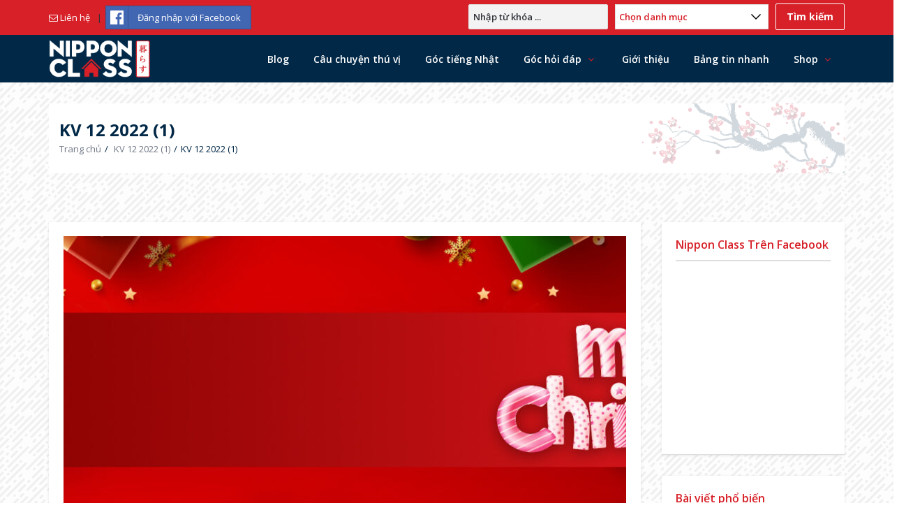

--- FILE ---
content_type: text/html; charset=UTF-8
request_url: https://nipponclass.jp/kv-12-2022-1/
body_size: 16003
content:
<!DOCTYPE html>
<html lang="vi"
prefix="og: https://ogp.me/ns#"  class="no-js no-svg">
<head>
<meta charset="UTF-8">
<meta name="viewport" content="width=device-width, initial-scale=1, maximum-scale=1">
<link rel="profile" href="https://gmpg.org/xfn/11">
<link rel="pingback" href="https://nipponclass.jp/xmlrpc.php">
<title>KV 12 2022 (1) &#8211; Nippon Class là trang web hỗ trợ giải đáp cho những ai đang và sẽ có ý định sống ở Nhật</title>
<meta name='robots' content='max-image-preview:large'/>
<link rel='dns-prefetch' href='//cdnjs.cloudflare.com'/>
<link rel='dns-prefetch' href='//s.w.org'/>
<link rel="alternate" type="application/rss+xml" title="Dòng thông tin Nippon Class là trang web hỗ trợ giải đáp cho những ai đang và sẽ có ý định sống ở Nhật &raquo;" href="https://nipponclass.jp/feed/"/>
<link rel="alternate" type="application/rss+xml" title="Dòng phản hồi Nippon Class là trang web hỗ trợ giải đáp cho những ai đang và sẽ có ý định sống ở Nhật &raquo;" href="https://nipponclass.jp/comments/feed/"/>
<link rel="alternate" type="application/rss+xml" title="Nippon Class là trang web hỗ trợ giải đáp cho những ai đang và sẽ có ý định sống ở Nhật &raquo; KV 12 2022 (1) Dòng phản hồi" href="https://nipponclass.jp/feed/?attachment_id=8307"/>
<style>img.wp-smiley,
img.emoji{display:inline !important;border:none !important;box-shadow:none !important;height:1em !important;width:1em !important;margin:0 .07em !important;vertical-align:-0.1em !important;background:none !important;padding:0 !important;}</style>
<link rel="stylesheet" type="text/css" href="//nipponclass.jp/wp-content/cache/wpfc-minified/2092qkj/ab2z.css" media="all"/>
<style id='woocommerce-inline-inline-css'>.woocommerce form .form-row .required{visibility:visible;}</style>
<style>@font-face{font-display:swap;font-family:ez-toc-icomoon;src:url(//nipponclass.jp/wp-content/plugins/easy-table-of-contents/vendor/icomoon/fonts/ez-toc-icomoon.eot);src:url(//nipponclass.jp/wp-content/plugins/easy-table-of-contents/vendor/icomoon/fonts/ez-toc-icomoon.eot?#iefix) format('embedded-opentype'),url(//nipponclass.jp/wp-content/plugins/easy-table-of-contents/vendor/icomoon/fonts/ez-toc-icomoon.woff2) format('woff2'),url(//nipponclass.jp/wp-content/plugins/easy-table-of-contents/vendor/icomoon/fonts/ez-toc-icomoon.woff) format('woff'),url(//nipponclass.jp/wp-content/plugins/easy-table-of-contents/vendor/icomoon/fonts/ez-toc-icomoon.ttf) format('truetype'),url(//nipponclass.jp/wp-content/plugins/easy-table-of-contents/vendor/icomoon/fonts/ez-toc-icomoon.svg#ez-toc-icomoon) format('svg');font-weight:400;font-style:normal}#ez-toc-container{background:#f9f9f9;border:1px solid #aaa;border-radius:4px;box-shadow:0 1px 1px rgba(0,0,0,.05);display:table;margin-bottom:1em;padding:10px;position:relative;width:auto}div.ez-toc-widget-container{padding:0;position:relative}#ez-toc-container.ez-toc-light-blue{background:#edf6ff}#ez-toc-container.ez-toc-white{background:#fff}#ez-toc-container.ez-toc-black{background:#000}#ez-toc-container.ez-toc-transparent{background:none transparent}div.ez-toc-widget-container ul{display:block}div.ez-toc-widget-container li{border:none;padding:0}div.ez-toc-widget-container ul.ez-toc-list{padding:10px}#ez-toc-container ul ul,.ez-toc div.ez-toc-widget-container ul ul{margin-left:1.5em}#ez-toc-container li,#ez-toc-container ul{margin:0;padding:0}#ez-toc-container li,#ez-toc-container ul,#ez-toc-container ul li,div.ez-toc-widget-container,div.ez-toc-widget-container li{background:0 0;list-style:none none;line-height:1.6;margin:0;overflow:hidden;z-index:1}#ez-toc-container p.ez-toc-title{text-align:left;line-height:1.45;margin:0;padding:0}.ez-toc-title-container{display:table;width:100%}.ez-toc-title,.ez-toc-title-toggle{display:table-cell;text-align:left;vertical-align:middle}#ez-toc-container.ez-toc-black p.ez-toc-title{color:#fff}#ez-toc-container div.ez-toc-title-container+ul.ez-toc-list{margin-top:1em}.ez-toc-wrap-left{float:left;margin-right:10px}.ez-toc-wrap-right{float:right;margin-left:10px}#ez-toc-container a{color:#444;text-decoration:none;text-shadow:none}#ez-toc-container a:visited{color:#9f9f9f}#ez-toc-container a:hover{text-decoration:underline}#ez-toc-container.ez-toc-black a{color:#fff}#ez-toc-container.ez-toc-black a:visited{color:#fff}#ez-toc-container a.ez-toc-toggle{color:#444}#ez-toc-container.counter-flat ul,#ez-toc-container.counter-hierarchy ul,.ez-toc-widget-container.counter-flat ul,.ez-toc-widget-container.counter-hierarchy ul{counter-reset:item}#ez-toc-container.counter-numeric li,.ez-toc-widget-container.counter-numeric li{list-style-type:decimal;list-style-position:inside}#ez-toc-container.counter-decimal ul.ez-toc-list li a::before,.ez-toc-widget-container.counter-decimal ul.ez-toc-list li a::before{content:counters(item, ".") ". ";counter-increment:item}#ez-toc-container.counter-roman li a::before,.ez-toc-widget-container.counter-roman ul.ez-toc-list li a::before{content:counters(item, ".", upper-roman) ". ";counter-increment:item}.ez-toc-widget-container ul.ez-toc-list li::before{content:' ';position:absolute;left:0;right:0;height:30px;line-height:30px;z-index:-1}.ez-toc-widget-container ul.ez-toc-list li.active::before{background-color:#ededed}.ez-toc-widget-container li.active>a{font-weight:900}.ez-toc-btn{display:inline-block;padding:6px 12px;margin-bottom:0;font-size:14px;font-weight:400;line-height:1.428571429;text-align:center;white-space:nowrap;vertical-align:middle;cursor:pointer;background-image:none;border:1px solid transparent;border-radius:4px;-webkit-user-select:none;-moz-user-select:none;-ms-user-select:none;-o-user-select:none;user-select:none}.ez-toc-btn:focus{outline:thin dotted #333;outline:5px auto -webkit-focus-ring-color;outline-offset:-2px}.ez-toc-btn:focus,.ez-toc-btn:hover{color:#333;text-decoration:none}.ez-toc-btn.active,.ez-toc-btn:active{background-image:none;outline:0;box-shadow:inset 0 3px 5px rgba(0,0,0,.125)}.ez-toc-btn-default{color:#333;background-color:#fff;border-color:#ccc}.ez-toc-btn-default.active,.ez-toc-btn-default:active,.ez-toc-btn-default:focus,.ez-toc-btn-default:hover{color:#333;background-color:#ebebeb;border-color:#adadad}.ez-toc-btn-default.active,.ez-toc-btn-default:active{background-image:none}.ez-toc-btn-sm,.ez-toc-btn-xs{padding:5px 10px;font-size:12px;line-height:1.5;border-radius:3px}.ez-toc-btn-xs{padding:1px 5px}.ez-toc-btn-default{text-shadow:0 -1px 0 rgba(0,0,0,.2);box-shadow:inset 0 1px 0 rgba(255,255,255,.15),0 1px 1px rgba(0,0,0,.075)}.ez-toc-btn-default:active{box-shadow:inset 0 3px 5px rgba(0,0,0,.125)}.btn.active,.ez-toc-btn:active{background-image:none}.ez-toc-btn-default{text-shadow:0 1px 0 #fff;background-image:linear-gradient(to bottom,#fff 0,#e0e0e0 100%);background-repeat:repeat-x;border-color:#dbdbdb;border-color:#ccc}.ez-toc-btn-default:focus,.ez-toc-btn-default:hover{background-color:#e0e0e0;background-position:0 -15px}.ez-toc-btn-default.active,.ez-toc-btn-default:active{background-color:#e0e0e0;border-color:#dbdbdb}.ez-toc-pull-right{float:right!important;margin-left:10px}.ez-toc-glyphicon{position:relative;top:1px;display:inline-block;font-family:'Glyphicons Halflings';-webkit-font-smoothing:antialiased;font-style:normal;font-weight:400;line-height:1;-moz-osx-font-smoothing:grayscale}.ez-toc-glyphicon:empty{width:1em}.ez-toc-toggle i.ez-toc-glyphicon{font-size:16px;margin-left:2px}[class*=ez-toc-icon-]{font-family:ez-toc-icomoon!important;speak:none;font-style:normal;font-weight:400;font-variant:normal;text-transform:none;line-height:1;-webkit-font-smoothing:antialiased;-moz-osx-font-smoothing:grayscale}.ez-toc-icon-toggle:before{content:"\e87a"}</style>
<style id='ez-toc-inline-css'>div#ez-toc-container p.ez-toc-title{font-size:120%;}div#ez-toc-container p.ez-toc-title{font-weight:500;}div#ez-toc-container ul li{font-size:95%;}</style>
<style>.wpp-list li{overflow:hidden;float:none;clear:both;margin-bottom:1rem}.wpp-list li:last-of-type{margin-bottom:0}.wpp-thumbnail{display:inline;float:left;margin:0 1rem 0 0;border:none}.post-stats,.wpp-meta{display:block;font-size:.8em}</style>
<link rel='stylesheet' id='style-slick-css' href='//cdnjs.cloudflare.com/ajax/libs/slick-carousel/1.9.0/slick.min.css?ver=5.8.12' type='text/css' media='all'/>
<link rel='stylesheet' id='font-awesome-css' href='https://cdnjs.cloudflare.com/ajax/libs/font-awesome/5.13.0/css/all.min.css?ver=5.8.12' type='text/css' media='all'/>
<link rel="stylesheet" type="text/css" href="//nipponclass.jp/wp-content/cache/wpfc-minified/6zbous9h/ab2z.css" media="all"/>
<link rel='stylesheet' id='v_bootstrap-css' href='https://cdnjs.cloudflare.com/ajax/libs/twitter-bootstrap/3.0.3/css/bootstrap.min.css?ver=5.8.12' type='text/css' media='all'/>
<link rel="stylesheet" type="text/css" href="//nipponclass.jp/wp-content/cache/wpfc-minified/ffw1k81d/ab2z.css" media="all"/>
<style id='vpanel_custom-inline-css'>::-moz-selection{background:#d72028;}::selection{background:#d72028;}
.more:hover,.button.color,.button.black:hover,.go-up,.widget_portfolio .portfolio-widget-item:hover .portfolio_img:before,.popular_posts .popular_img:hover a:before,.widget_flickr a:hover:before,.widget_highest_points .author-img a:hover:before,.question-author-img:hover span,.pagination a:hover,.pagination span:hover,.pagination span.current,.about-author .author-image a:hover:before,.avatar-img a:hover:before,.question-comments a,.flex-direction-nav li a:hover,.button.dark_button.color:hover,.table-style-2 thead th,.progressbar-percent,.carousel-arrow a:hover,.box_icon:hover .icon_circle,.box_icon:hover .icon_soft_r,.box_icon:hover .icon_square,.bg_default,.box_warp_colored,.box_warp_hover:hover,.post .boxedtitle i,.single-question-title i,.question-type,.post-type,.social_icon a,.page-content .boxedtitle,.main-content .boxedtitle,.flex-caption h2,.flex-control-nav li a.flex-active,.bxslider-overlay:before,.navigation .header-menu ul li ul li:hover > a,.navigation .header-menu ul li ul li.current_page_item > a,#header-top,.navigation > .header-menu > ul > li:hover > a,.navigation > .header-menu > ul > li.current_page_item > a,.navigation > .header-menu > ul > li.current-menu-item > a,.top-after-header,.breadcrumbs,#footer-bottom .social_icons ul li a:hover,.tagcloud a:hover,input[type="checkbox"],.login-password a:hover,.tab a.current,.question-type-main,.question-report:hover,.load-questions,.del-poll-li:hover,.styled-select::before,.fileinputs span,.post .post-type,.divider span,.widget_menu li.current_page_item a,.accordion .accordion-title.active a,.tab-inner-warp,.navigation_mobile,.user-profile-img a:hover:before,.post-pagination > span,#footer.footer_dark .tagcloud a:hover,input[type="submit"],.woocommerce button[type="submit"],.post-delete a,.post-edit a,.woocommerce [type="submit"][name="update_cart"]:hover,.buttons .button.wc-forward:hover,.button.checkout.wc-forward,.woocommerce .widget_price_filter .price_slider_wrapper .ui-widget-content,.woocommerce-page .widget_price_filter .price_slider_wrapper .ui-widget-content,ul.products li .woocommerce_product_thumbnail .woocommerce_woo_cart_bt .button,ul.products li .woocommerce_product_thumbnail .yith-wcwl-add-button .add_to_wishlist,.cart_list .remove,.wc-proceed-to-checkout .button.wc-forward,.single_add_to_cart_button,.return-to-shop a,.button-default.empty-cart,.wc-proceed-to-checkout a,.button[name="calc_shipping"],.price_slider_amount button.button[type="submit"],.button.checkout.wc-forward,.button.view,#footer.footer_dark .buttons .button.wc-forward,#footer.footer_dark .buttons .button.wc-forward:first-child:hover,.woocommerce-MyAccount-downloads-file.button.alt,.ask-button:hover,.ui-datepicker-header,.ui-datepicker-current-day{background-color:#d72028;}
p a,li a, a:hover,.button.normal:hover,span.color,#footer a:hover,.widget a:hover,.question h3 a:hover,.boxedtitle h1 a:hover,.boxedtitle h2 a:hover,.boxedtitle h3 a:hover,.boxedtitle h4 a:hover,.boxedtitle h5 a:hover,.boxedtitle h6 a:hover,.box_icon:hover span i,.color_default,.navigation_mobile > ul a:hover,.navigation_mobile > ul li ul li:hover:before,.post .post-meta .meta-author a:hover,.post .post-meta .meta-categories a:hover,.post .post-meta .meta-comment a:hover,.question h2 a:hover,.question-category a:hover,.question-reply:hover i,.question-category a:hover i,.question-comment a:hover,.question-comment a:hover i,.question-reply:hover,.post .post-meta .meta-author:hover a,.post .post-meta .meta-categories:hover i,.post .post-meta .meta-comment:hover a,.post .post-meta .meta-comment:hover i,.post-title a:hover,.question-tags a,.question .question-type,.comment-author a:hover,.comment-reply:hover,.user-profile-widget li a:hover,.taglist .tag a.delete:before,.form-style p span.color,.post-tags,.post-tags a,.related-posts li a:hover,.related-posts li a:hover i,#footer.footer_light_top .related-posts li a:hover,.related-posts li a:hover i,.share-inside,.share-inside-warp ul li a:hover,.user-points .question-vote-result,.navigation > .header-menu > ul > li > a > .menu-nav-arrow,#footer-bottom a,.widget h3.widget_title,#footer .related-item span,.widget_twitter ul li:before,#footer .widget_twitter .tweet_time a,.widget_highest_points li h6 a,#footer .widget_contact ul li span,.rememberme label,.ask_login .ask_captcha_p i,.login-text i,.subscribe-text i,.widget_search .search-submit,.datepickerlogin-password i,.question-tags,.question-tags i,.panel-pop h2,input[type="text"],input[type="password"],input[type="email"],input[type="url"],input[type="number"],textarea,select,.panel-pop p,.main-content .page-content .boxedtitle.page-title > *,.fakefile button,.login p,.login h2,.contact-us h2,.share-inside i,#related-posts h2,.comment-reply,.post-title,.post-title a,.user-profile h2,.user-profile h2 a,.stats-head,.block-stats-1,.block-stats-2,.block-stats-3,.block-stats-4,.user-question h3 a,.icon_shortcode .ul_icons li,.testimonial-client span,.box_icon h1,.box_icon h2,.box_icon h3,.box_icon h4,.box_icon h5,.box_icon h6,.widget_contact ul li i,#footer.footer_light_top .widget a:hover,#header .logo h2 a:hover,.widget_tabs.tabs-warp .tabs li a,#footer .widget .widget_highest_points a,#footer .related-item h3 a:hover,#footer.footer_dark .widget .widget_comments a:hover,#footer .widget_tabs.tabs-warp .tabs li a,.dark_skin .sidebar .widget a:hover,.user-points h3,.woocommerce mark,.woocommerce .product_list_widget ins span,.woocommerce-page .product_list_widget ins span,ul.products li .product-details h3 a:hover,ul.products li .product-details .price,ul.products li .product-details h3 a:hover,ul.products li .product-details > a:hover,.widget.woocommerce:not(.widget_product_categories):not(.widget_layered_nav) ul li a:hover,.price > .amount,.woocommerce-page .product .woocommerce-woo-price ins span,.cart_wrapper .widget_shopping_cart_content ul li a:hover,.woocommerce-billing-fields > h3,#order_review_heading,.woocommerce .sections h2,.yith-wcwl-share > h4,.woocommerce .sections h3,.woocommerce header.title h3,.main-title > h4,.woocommerce h2,.post-content .woocommerce h3,.box-default.woocommerce-message .button,.woocommerce .cart .product-name a:hover,header.title a,.widget_search label:before,.post .post-meta .post-view a:hover,.post .post-meta .post-view:hover a,.post .post-meta .post-view:hover i,.question-author-meta a:hover,.question-author-meta a:hover i,ul.login-links a:hover,input[type="tel"],.styled-select select,.woocommerce-MyAccount-content .woocommerce-Button.button,.widget_categories .accordion .accordion-title a:hover,.dark_skin .widget_categories .accordion .accordion-title a:hover{color:#d72028;}
.loader_html,input[type="text"]:focus,input[type="password"]:focus,input[type="email"]:focus,input[type="url"]:focus,input[type="number"]:focus,textarea:focus,.box_icon .form-style textarea:focus,.social_icon a,#footer-bottom .social_icons ul li a:hover,.widget_login input[type="text"],.widget_search input[type="text"],.widget_search input[type="search"],.widget_product_search input[type="search"],.subscribe_widget input[type="text"],.widget_login input[type="password"],.panel_light.login-panel input[type="text"],.panel_light.login-panel input[type="password"],#footer.footer_dark .tagcloud a:hover,#footer.footer_dark .widget_search input[type="text"],.widget_search input[type="search"]:focus,#footer.footer_dark .subscribe_widget input[type="text"]:focus,#footer.footer_dark .widget_login input[type="text"]:focus,#footer.footer_dark .widget_login input[type="password"]:focus,.dark_skin .sidebar .widget_search input[type="text"],.widget_search input[type="search"]:focus,.dark_skin .sidebar .subscribe_widget input[type="text"]:focus,.dark_skin .sidebar .widget_login input[type="text"]:focus,.dark_skin .sidebar .widget_login input[type="password"]:focus,input[type="tel"]:focus,.sidebar .tagcloud a:hover,.tagcloud a:hover{border-color:#d72028;}
.tabs{border-bottom-color:#d72028;}
.tab a.current{border-top-color:#d72028;}
.tabs-vertical .tab a.current,blockquote{border-right-color:#d72028;}
blockquote{border-left-color:#d72028;}
.top-after-header .col-md-9 p textarea,.widget_login input[type="text"],.widget_search input[type="text"],.widget_search input[type="search"],.widget_product_search input[type="search"],.subscribe_widget input[type="text"],.widget_login input[type="password"],.panel_light.login-panel input[type="text"],.panel_light.login-panel input[type="password"]{background:rgba(215,32,40,0.20);}</style>
<link rel="stylesheet" type="text/css" href="//nipponclass.jp/wp-content/cache/wpfc-minified/gjx71fd/ab2z.css" media="all"/>
<link rel="https://api.w.org/" href="https://nipponclass.jp/wp-json/"/><link rel="alternate" type="application/json" href="https://nipponclass.jp/wp-json/wp/v2/media/8307"/><link rel="EditURI" type="application/rsd+xml" title="RSD" href="https://nipponclass.jp/xmlrpc.php?rsd"/>
<link rel="wlwmanifest" type="application/wlwmanifest+xml" href="https://nipponclass.jp/wp-includes/wlwmanifest.xml"/> 
<meta name="generator" content="WordPress 5.8.12"/>
<meta name="generator" content="WooCommerce 4.3.6"/>
<link rel='shortlink' href='https://nipponclass.jp/?p=8307'/>
<link rel="alternate" type="application/json+oembed" href="https://nipponclass.jp/wp-json/oembed/1.0/embed?url=https%3A%2F%2Fnipponclass.jp%2Fkv-12-2022-1%2F"/>
<link rel="alternate" type="text/xml+oembed" href="https://nipponclass.jp/wp-json/oembed/1.0/embed?url=https%3A%2F%2Fnipponclass.jp%2Fkv-12-2022-1%2F&#038;format=xml"/>
<meta property="fb:app_id" content="830685024006772"/><link rel="shortcut icon" href="https://nipponclass.jp/wp-content/uploads/2020/04/Favicon-96.png" type="image/x-icon">
<noscript><style>.woocommerce-product-gallery{opacity:1 !important;}</style></noscript>
<noscript>
<img height="1" width="1" style="display:none" alt="fbpx" src="https://www.facebook.com/tr?id=2578677559110647&ev=PageView&noscript=1"/>
</noscript>
<style>.blue-message{background:none repeat scroll 0 0 #3399ff;color:#ffffff;text-shadow:none;font-size:16px;line-height:24px;padding:10px;}
.green-message{background:none repeat scroll 0 0 #8cc14c;color:#ffffff;text-shadow:none;font-size:16px;line-height:24px;padding:10px;}
.orange-message{background:none repeat scroll 0 0 #faa732;color:#ffffff;text-shadow:none;font-size:16px;line-height:24px;padding:10px;}
.red-message{background:none repeat scroll 0 0 #da4d31;color:#ffffff;text-shadow:none;font-size:16px;line-height:24px;padding:10px;}
.grey-message{background:none repeat scroll 0 0 #53555c;color:#ffffff;text-shadow:none;font-size:16px;line-height:24px;padding:10px;}
.left-block{background:none repeat scroll 0 0px, radial-gradient(ellipse at center center, #ffffff 0%, #f2f2f2 100%) repeat scroll 0 0 rgba(0, 0, 0, 0);color:#8b8e97;padding:10px;margin:10px;float:left;}
.right-block{background:none repeat scroll 0 0px, radial-gradient(ellipse at center center, #ffffff 0%, #f2f2f2 100%) repeat scroll 0 0 rgba(0, 0, 0, 0);color:#8b8e97;padding:10px;margin:10px;float:right;}
.blockquotes{background:none;border-left:5px solid #f1f1f1;color:#8B8E97;font-size:16px;font-style:italic;line-height:22px;padding-left:15px;padding:10px;width:60%;float:left;}</style>
<script>(function(w,d,s,l,i){w[l]=w[l]||[];w[l].push({'gtm.start':
new Date().getTime(),event:'gtm.js'});var f=d.getElementsByTagName(s)[0],
j=d.createElement(s),dl=l!='dataLayer'?'&l='+l:'';j.async=false;j.src=
'https://www.googletagmanager.com/gtm.js?id='+i+dl;f.parentNode.insertBefore(j,f);
})(window,document,'script','dataLayer','GTM-WP5RLTK');</script>
<script data-wpfc-render="false">var Wpfcll={s:[],osl:0,i:function(){Wpfcll.ss();window.addEventListener('load',function(){window.addEventListener("DOMSubtreeModified",function(e){Wpfcll.osl=Wpfcll.s.length;Wpfcll.ss();if(Wpfcll.s.length > Wpfcll.osl){Wpfcll.ls(false);}},false);Wpfcll.ls(true);});window.addEventListener('scroll',function(){Wpfcll.ls(false);});window.addEventListener('resize',function(){Wpfcll.ls(false);});window.addEventListener('click',function(){Wpfcll.ls(false);});},c:function(e,pageload){var w=document.documentElement.clientHeight || body.clientHeight;var n=pageload ? 0:800;var er=e.getBoundingClientRect();var t=0;var p=e.parentNode;if(typeof p.getBoundingClientRect=="undefined"){var pr=false;}else{var pr=p.getBoundingClientRect();}if(er.x==0 && er.y==0){for(var i=0;i < 10;i++){if(p){if(pr.x==0 && pr.y==0){p=p.parentNode;if(typeof p.getBoundingClientRect=="undefined"){pr=false;}else{pr=p.getBoundingClientRect();}}else{t=pr.top;break;}}};}else{t=er.top;}if(w - t+n > 0){return true;}return false;},r:function(e,pageload){var s=this;var oc,ot;try{oc=e.getAttribute("data-wpfc-original-src");ot=e.getAttribute("data-wpfc-original-srcset");if(oc || ot){if(s.c(e,pageload)){if(e.tagName=="DIV" || e.tagName=="A"){e.style.backgroundImage="url("+oc+")";e.removeAttribute("data-wpfc-original-src");e.removeAttribute("onload");}else{if(oc){e.setAttribute('src',oc);}if(ot){e.setAttribute('srcset',ot);}e.removeAttribute("data-wpfc-original-src");e.removeAttribute("onload");if(e.tagName=="IFRAME"){e.onload=function(){if(typeof window.jQuery !="undefined"){if(jQuery.fn.fitVids){jQuery(e).parent().fitVids({customSelector:"iframe[src]"});}}var s=e.getAttribute("src").match(/templates\/youtube\.html\#(.+)/);var y="https://www.youtube.com/embed/";if(s){try{var i=e.contentDocument || e.contentWindow;if(i.location.href=="about:blank"){e.setAttribute('src',y+s[1]);}}catch(err){e.setAttribute('src',y+s[1]);}}}}}}}}catch(error){console.log(error);console.log("==>",e);}},ss:function(){var i=Array.prototype.slice.call(document.getElementsByTagName("img"));var f=Array.prototype.slice.call(document.getElementsByTagName("iframe"));var d=Array.prototype.slice.call(document.getElementsByTagName("div"));var a=Array.prototype.slice.call(document.getElementsByTagName("a"));this.s=i.concat(f).concat(d).concat(a);},ls:function(pageload){var s=this;[].forEach.call(s.s,function(e,index){s.r(e,pageload);});}};document.addEventListener('DOMContentLoaded',function(){wpfci();});function wpfci(){Wpfcll.i();}</script>
</head>
<body class="attachment attachment-template-default single single-attachment postid-8307 attachmentid-8307 attachment-jpeg theme-ask-me woocommerce-no-js active-lightbox wrap-user-not-login">
<noscript><iframe onload="Wpfcll.r(this,true);" data-wpfc-original-src="https://www.googletagmanager.com/ns.html?id=GTM-WP5RLTK"
height="0" width="0" style="display:none;visibility:hidden"></iframe></noscript>
<div id="fb-root"></div><div class="background-cover"></div><div id="wrap" class="grid_1200">
<div class="login-panel panel_dark">
<button class="login-panel-close"><i class="fa fa-times"></i></button>
<section class="container">
<div class="row">
<div class="col-md-6"></div></div></section></div><div id="header-top">
<section class="container clearfix">
<div class="row">
<div class="col-md-6">
<nav class="header-top-nav">
<ul id="menu-top-bar-not-login-1" class="login-navbar">
<li class="menu-item menu-item-type-custom menu-item-object-custom menu-item-70"><a href="https://nipponclass.jp/lien-he/"><icon class="icon-envelope"></icon> Liên hệ</a></li>
<li class="menu-item menu-item-type-custom menu-item-object-custom menu-item-72 fb-login-btn">
<div class="tml tml-login">
<div class="tml-alerts"></div><form name="login" action="https://nipponclass.jp/dang-nhap/" method="post" data-ajax="1">
<div class="tml-field-wrap tml-social_providers-wrap"> <ul class="tml-social-providers"><li><a class="tml-social-provider tml-social-provider-facebook" href="https://www.facebook.com/dialog/oauth?client_id=830685024006772&redirect_uri=https%3A%2F%2Fnipponclass.jp%2Fdang-nhap%2F%3Fprovider%3Dfacebook&state=70aace9ebb&scope=email&auth_type=rerequest" title="Đăng nhập với Facebook"><span class="tml-social-provider-icon"><img src="https://nipponclass.jp/wp-content/plugins/tml-social/assets/images/facebook.svg" alt="Đăng nhập với Facebook"/></span><span class="tml-social-provider-text">Đăng nhập với Facebook</span></a></li></ul><p class="tml-social-providers-divider"><span>or</span></p></div><div class="tml-field-wrap tml-log-wrap"> <label class="tml-label" for="user_login">Tên người dùng hoặc Địa chỉ Email</label> <input name="log" type="text" value="" id="user_login" autocapitalize="off" class="tml-field"></div><div class="tml-field-wrap tml-pwd-wrap"> <label class="tml-label" for="user_pass">Mật khẩu</label> <input name="pwd" type="password" value="" id="user_pass" class="tml-field"></div><div class="tml-field-wrap tml-rememberme-wrap"> <input name="rememberme" type="checkbox" value="forever" id="rememberme" class="tml-checkbox"> <label class="tml-label" for="rememberme">Tự động đăng nhập</label></div><div class="tml-field-wrap tml-submit-wrap"> <button name="submit" type="submit" class="tml-button">Đăng nhập</button></div><input name="redirect_to" type="hidden" value="https://nipponclass.jp/wp-admin/">
</form></div></li>
</ul>
</nav>
<div class="f_left language_selector"></div><div class="clearfix"></div></div><div class="col-md-6">
<div class="social_icons f_right"> <ul> <li class="facebook"><a target="_blank" original-title="Facebook" class="tooltip-n" href="https://www.facebook.com/nipponclass.jp"><i class="fab fa-facebook"></i></a></li> </ul></div><form role="search" method="get" class="search-form" action=""><label>
<input type="search" class="search-field" placeholder="Nhập từ khóa ..." value="" name="s"></label>
<select name="search_type" class="search_type"><option value="posts">Chọn danh mục</option><option  value="posts">Blog</option><option  value="questions">Góc hỏi đáp</option></select><input type="submit" class="search-submit" value="Tìm kiếm"></form>									
<div class='cart-wrapper'><a href="https://nipponclass.jp/gio-hang/" class="cart_control nav-button nav-cart"><i class="enotype-icon-cart"></i>
<span class="numofitems" data-num="0">0</span>
</a>
<div class="cart_wrapper cart_wrapper_empty"><div class="widget_shopping_cart_content"></div></div></div><div class="clearfix"></div></div></div></section></div><div class="fc-wrap-head">
<header id="header">
<section class="container clearfix">
<div class="logo">
<div><a class="logo-img" href="https://nipponclass.jp/" itemprop="url" title="Nippon Class là trang web hỗ trợ giải đáp cho những ai đang và sẽ có ý định sống ở Nhật"> <img width="125" height="46" alt="Nippon Class là trang web hỗ trợ giải đáp cho những ai đang và sẽ có ý định sống ở Nhật" src="https://nipponclass.jp/wp-content/uploads/2020/04/LOGO-WHITE.png"> </a></div><meta itemprop="name" content="Nippon Class là trang web hỗ trợ giải đáp cho những ai đang và sẽ có ý định sống ở Nhật"></div><nav class="navigation">
<div class="header-menu"> <ul id="menu-header-menu-1"> <li class="menu-item"><a href="https://nipponclass.jp/">Blog</a></li> <li class="menu-item"><a href="/cau-chuyen-thu-vi/">Câu chuyện thú vị</a></li> <li class="menu-item"><a href="https://nipponclass.jp/hoc-tieng-nhat/">Góc tiếng Nhật</a></li> <li class="menu-item"><a href="https://nipponclass.jp/goc-hoi-dap/">Góc hỏi đáp</a> <ul class="sub-menu" style="overflow: hidden; height: 35px; padding-top: 0px; display: none; margin-top: 0px; padding-bottom: 0px; margin-bottom: 0px;"> <li class="menu-item"><a href="https://nipponclass.jp/dat-cau-hoi-cho-hako/">Đặt câu hỏi cho Hako</a></li> </ul> </li> <li class="menu-item"><a href="https://nipponclass.jp/gioi-thieu-huong-dan/">Giới thiệu</a></li> <li class="menu-item"><a href="https://nipponclass.jp/bang-tin-nhanh/">Bảng tin nhanh</a></li> <li class="menu-item"><a href="https://nipponclass.jp/shop/">Shop</a> <ul class="sub-menu"> <li class="menu-item"><a href="https://nipponclass.jp/gio-hang/">Giỏ hàng</a></li> <li class="menu-item"><a href="https://nipponclass.jp/tai-khoan/">My page</a></li> </ul> </li> </ul></div></nav>
<div class="mobile-menu">
<input type="checkbox" id="toggle-menu">
<label for="toggle-menu" class="mobile-menu-click navigation_mobile"></label>
<aside class="mobile-aside mobile-menu-wrap aside-no-cart dark-mobile-menu">
<div class="mobile-aside-inner">
<div class="mobile-aside-inner-inner">
<label for="toggle-menu" class="mobile-aside-close">x</label>
<div class="mobile-menu-top mobile-aside-menu">
<div class="logo"> <a class="logo-img" href="https://nipponclass.jp/"> <img onload="Wpfcll.r(this,true);" src="https://nipponclass.jp/wp-content/plugins/wp-fastest-cache-premium/pro/images/blank.gif" width="276" height="30" alt="Nippon Class" data-wpfc-original-src="https://nipponclass.jp/wp-content/themes/ask-me/images/logo_white.png"> </a></div></div><div class="ask-question-menu"> <a href="https://nipponclass.jp/dat-cau-hoi-cho-hako/" class="color button small margin_0">Đặt câu hỏi</a></div><div class='cart-wrapper'><a href="https://nipponclass.jp/gio-hang/" class="cart_control nav-button nav-cart"><i class="enotype-icon-cart"></i>
<span class="numofitems" data-num="0">0</span>
</a>
<div class="cart_wrapper cart_wrapper_empty"><div class="widget_shopping_cart_content"></div></div></div><div class="mobile-menu-left mobile-aside-menu">
<div class="header-menu"><ul id="menu-header-menu" class="menu_aside"><li id="menu-item-11" class="menu-item menu-item-type-post_type menu-item-object-page menu-item-home menu-item-11"><a href="https://nipponclass.jp/">Blog</a></li> <li id="menu-item-822" class="menu-item menu-item-type-custom menu-item-object-custom menu-item-822"><a href="/cau-chuyen-thu-vi/">Câu chuyện thú vị</a></li> <li id="menu-item-571" class="menu-item menu-item-type-custom menu-item-object-custom menu-item-571"><a href="https://nipponclass.jp/hoc-tieng-nhat/">Góc tiếng Nhật</a></li> <li id="menu-item-100" class="menu-item menu-item-type-custom menu-item-object-custom menu-item-has-children menu-item-100"><a href="https://nipponclass.jp/goc-hoi-dap/">Góc hỏi đáp</a> <ul class="sub-menu"> <li id="menu-item-79" class="menu-item menu-item-type-post_type menu-item-object-page menu-item-79"><a href="https://nipponclass.jp/dat-cau-hoi-cho-hako/">Đặt câu hỏi cho Hako</a></li> </ul> </li> <li id="menu-item-121" class="menu-item menu-item-type-post_type menu-item-object-page menu-item-121"><a href="https://nipponclass.jp/gioi-thieu-huong-dan/">Giới thiệu và hướng dẫn</a></li> <li id="menu-item-515" class="menu-item menu-item-type-custom menu-item-object-custom menu-item-515"><a href="https://nipponclass.jp/bang-tin-nhanh/">Bảng tin nhanh</a></li> </ul></div><div class="header-top"><ul id="menu-top-bar-not-login" class="menu_aside"><li id="menu-item-70" class="menu-item menu-item-type-custom menu-item-object-custom menu-item-70"><a href="https://nipponclass.jp/lien-he/"><icon class="icon-envelope"></icon> Liên hệ</a></li> <li id="menu-item-72" class="login-panel-link menu-item menu-item-type-custom menu-item-object-custom menu-item-72"><a href="#"><icon class="icon-user"></icon> Đăng nhập / đăng ký</a></li> </ul></div></div><div class="post-search">
<form role="search" method="get" class="searchform" action="/">
<div class="mobile-search-result"> <label><input type="search" class="search-field" autocomplete="off" placeholder="Nhập từ khóa ..." value="" name="s"></label> <select name="search_type" class="search_type"><option value="posts">Chọn danh mục cần tìm</option><option value="posts">Blog</option><option value="questions">Góc hỏi đáp</option></select> <input type="submit" class="button-default" value="Tìm kiếm"></div></form></div><div class="social_icons f_right"> <ul> <li class="facebook"><a target="_blank" original-title="Facebook" class="tooltip-n" href="https://www.facebook.com/nipponclass.jp"><i class="fab fa-facebook"></i></a></li> </ul></div></div></div></aside></div></section>
</header></div><div class="breadcrumbs"><section class="container"><div class="row"><div class="col-md-12"><h1>KV 12 2022 (1)</h1><div class="clearfix"></div><div class="crumbs"> <a itemprop="breadcrumb" href="https://nipponclass.jp">Trang chủ</a><span class="crumbs-span">/</span> <a href="https://nipponclass.jp/kv-12-2022-1/">KV 12 2022 (1)</a><span class="crumbs-span">/</span><span class="current">KV 12 2022 (1)</span></div></div></div></section></div><div class='index-no-box'></div><section class="container main-content page-right-sidebar">
<div class="row">
<div class="with-sidebar-container">
<div class="main-sidebar-container col-md-9">
<article class="post single-post post-8307 attachment type-attachment status-inherit hentry" id="post-8307">
<div class="post-inner">
<div class="post-img post-img-0"> <img onload="Wpfcll.r(this,true);" src="https://nipponclass.jp/wp-content/plugins/wp-fastest-cache-premium/pro/images/blank.gif" width="806" height="440" data-wpfc-original-src="https://nipponclass.jp/wp-content/uploads/2022/12/KV-12-2022-1-806x440.jpg" class="post-img" alt="" loading="lazy"/></div><h2 class="post-title">KV 12 2022 (1)</h2>
<div class="post-meta"> <span class="meta-author"><i class="icon-user"></i><a href="https://nipponclass.jp/author/hako/" title="Đăng bởi Hako" rel="author">Hako</a></span> <span class="meta-date"><i class="fa fa-calendar"></i>Tháng Mười Hai 2, 2022</span> <span class="meta-comment"><i class="fa fa-comments-o"></i><a href="https://nipponclass.jp/kv-12-2022-1/#respond">0 Bình luận</a></span></div><div class="post-content"></div></div></article>
<div id="comments"></div><div id="respond" class="comment-respond page-content clearfix no_comment_box">
<div class="boxedtitle page-title"><h2>Trả lời</h2></div><form action="https://nipponclass.jp/wp-comments-post.php" method="post" id="commentform">
<div class="ask_error"></div><div id="respond-inputs" class="clearfix"> <p> <label class="required" for="comment_name">Tên<span>*</span></label> <input name="author" type="text" value="" id="comment_name" aria-required="true"> </p> <p> <label class="required" for="comment_email">E-Mail<span>*</span></label> <input name="email" type="text" value="" id="comment_email" aria-required="true"> </p> <p class="last"> <label class="required" for="comment_url">Website</label> <input name="url" type="text" value="" id="comment_url"> </p></div><div class="clearfix"></div><div id="respond-textarea">
<p>
<label class="required" for="comment">Bình luận<span>*</span></label>
<textarea id="comment" name="comment" aria-required="true" cols="58" rows="10"></textarea>
</p></div><div class="cancel-comment-reply"><a rel="nofollow" id="cancel-comment-reply-link" href="/kv-12-2022-1/#respond" style="display:none;">Click here to cancel reply.</a></div><p class="form-submit">
<input name="submit" type="submit" id="submit" value="Gửi bình luận" class="button small color">
<input type='hidden' name='comment_post_ID' value='8307' id='comment_post_ID' />
<input type='hidden' name='comment_parent' id='comment_parent' value='0' />
</p>
</form></div></div><aside class="col-md-3 sidebar sticky-sidebar">
<div id="custom_html-4" class="widget_text widget widget_custom_html"><h3 class="widget_title">Nippon Class Trên Facebook</h3><div class="textwidget custom-html-widget"><div style="margin:0" id="fb-page"></div></div></div><div id="wpp-2" class="widget popular-posts">
<h3 class="widget_title">Bài viết phổ biến</h3>
<ul class="wpp-list wpp-cards-compact">  <li> <a href="https://nipponclass.jp/huong-dan-in-hinh-anh-tai-lieu-tu-dien-thoai-tai-combini-seven-eleven/" target="_self"><img onload="Wpfcll.r(this,true);" src="https://nipponclass.jp/wp-content/plugins/wp-fastest-cache-premium/pro/images/blank.gif" width="75" height="75" data-wpfc-original-src="https://nipponclass.jp/wp-content/uploads/2022/08/mzl.bzaxqjvl-80x80.png" class="wpp-thumbnail wp-post-image" alt="HƯỚNG DẪN IN HÌNH ẢNH, TÀI LIỆU TỪ ĐIỆN THOẠI TẠI COMBINI SEVEN ELEVEN" loading="lazy" data-wpfc-original-srcset="https://nipponclass.jp/wp-content/uploads/2022/08/mzl.bzaxqjvl-80x80.png 80w, https://nipponclass.jp/wp-content/uploads/2022/08/mzl.bzaxqjvl-300x300.png 300w, https://nipponclass.jp/wp-content/uploads/2022/08/mzl.bzaxqjvl.png 1024w, https://nipponclass.jp/wp-content/uploads/2022/08/mzl.bzaxqjvl-150x150.png 150w, https://nipponclass.jp/wp-content/uploads/2022/08/mzl.bzaxqjvl-768x768.png 768w, https://nipponclass.jp/wp-content/uploads/2022/08/mzl.bzaxqjvl-60x60.png 60w, https://nipponclass.jp/wp-content/uploads/2022/08/mzl.bzaxqjvl-600x600.png 600w, https://nipponclass.jp/wp-content/uploads/2022/08/mzl.bzaxqjvl-100x100.png 100w" sizes="(max-width: 75px) 100vw, 75px"/></a> <div class="wpp-item-data"><a href="https://nipponclass.jp/huong-dan-in-hinh-anh-tai-lieu-tu-dien-thoai-tai-combini-seven-eleven/" class="wpp-post-title" target="_self">HƯỚNG DẪN IN HÌNH ẢNH, TÀI LIỆU TỪ ĐIỆN THOẠI TẠI COMBINI SEVEN ELEVEN</a></div></li>  <li> <a href="https://nipponclass.jp/cach-su-dung-may-giat-o-nhat-ban-co-biet/" target="_self"><img onload="Wpfcll.r(this,true);" src="https://nipponclass.jp/wp-content/plugins/wp-fastest-cache-premium/pro/images/blank.gif" width="75" height="75" data-wpfc-original-src="https://nipponclass.jp/wp-content/uploads/2022/05/img_cad6302c46dfe6adde79f9e8d5e4c25f123080-80x80.jpg" class="wpp-thumbnail wp-post-image" alt="Cách sử dụng máy giặt ở Nhật, bạn có biết?" loading="lazy" data-wpfc-original-srcset="https://nipponclass.jp/wp-content/uploads/2022/05/img_cad6302c46dfe6adde79f9e8d5e4c25f123080-80x80.jpg 80w, https://nipponclass.jp/wp-content/uploads/2022/05/img_cad6302c46dfe6adde79f9e8d5e4c25f123080-150x150.jpg 150w, https://nipponclass.jp/wp-content/uploads/2022/05/img_cad6302c46dfe6adde79f9e8d5e4c25f123080-60x60.jpg 60w, https://nipponclass.jp/wp-content/uploads/2022/05/img_cad6302c46dfe6adde79f9e8d5e4c25f123080-300x300.jpg 300w, https://nipponclass.jp/wp-content/uploads/2022/05/img_cad6302c46dfe6adde79f9e8d5e4c25f123080-100x100.jpg 100w" sizes="(max-width: 75px) 100vw, 75px"/></a> <div class="wpp-item-data"><a href="https://nipponclass.jp/cach-su-dung-may-giat-o-nhat-ban-co-biet/" class="wpp-post-title" target="_self">Cách sử dụng máy giặt ở Nhật, bạn có biết?</a></div></li>  <li> <a href="https://nipponclass.jp/huong-dan-xin-visa-cho-em-be-o-nhat/" target="_self"><img onload="Wpfcll.r(this,true);" src="https://nipponclass.jp/wp-content/plugins/wp-fastest-cache-premium/pro/images/blank.gif" width="75" height="75" data-wpfc-original-src="https://nipponclass.jp/wp-content/uploads/2024/01/rectangle_large_type_2_d6d11c37dd401b9911770c58a9185f06-80x80.webp" class="wpp-thumbnail wp-post-image" alt="HƯỚNG DẪN XIN VISA CHO EM BÉ Ở NHẬT" loading="lazy" data-wpfc-original-srcset="https://nipponclass.jp/wp-content/uploads/2024/01/rectangle_large_type_2_d6d11c37dd401b9911770c58a9185f06-80x80.webp 80w, https://nipponclass.jp/wp-content/uploads/2024/01/rectangle_large_type_2_d6d11c37dd401b9911770c58a9185f06-150x150.webp 150w, https://nipponclass.jp/wp-content/uploads/2024/01/rectangle_large_type_2_d6d11c37dd401b9911770c58a9185f06-60x60.webp 60w, https://nipponclass.jp/wp-content/uploads/2024/01/rectangle_large_type_2_d6d11c37dd401b9911770c58a9185f06-300x300.webp 300w, https://nipponclass.jp/wp-content/uploads/2024/01/rectangle_large_type_2_d6d11c37dd401b9911770c58a9185f06-100x100.webp 100w" sizes="(max-width: 75px) 100vw, 75px"/></a> <div class="wpp-item-data"><a href="https://nipponclass.jp/huong-dan-xin-visa-cho-em-be-o-nhat/" class="wpp-post-title" target="_self">HƯỚNG DẪN XIN VISA CHO EM BÉ Ở NHẬT</a></div></li>  <li> <a href="https://nipponclass.jp/ky-ban-nghi-gioi-tre-nhat-dung-tu-nay-voi-y-nghia-la-gi/" target="_self"><img onload="Wpfcll.r(this,true);" src="https://nipponclass.jp/wp-content/plugins/wp-fastest-cache-premium/pro/images/blank.gif" width="75" height="75" data-wpfc-original-src="https://nipponclass.jp/wp-content/uploads/2020/07/KY-in-japanese-80x80.jpg" class="wpp-thumbnail wp-post-image" alt="KY, bạn nghĩ giới trẻ Nhật dùng từ này với ý nghĩa là gì?" loading="lazy" data-wpfc-original-srcset="https://nipponclass.jp/wp-content/uploads/2020/07/KY-in-japanese-80x80.jpg 80w, https://nipponclass.jp/wp-content/uploads/2020/07/KY-in-japanese-150x150.jpg 150w, https://nipponclass.jp/wp-content/uploads/2020/07/KY-in-japanese-60x60.jpg 60w, https://nipponclass.jp/wp-content/uploads/2020/07/KY-in-japanese-300x300.jpg 300w, https://nipponclass.jp/wp-content/uploads/2020/07/KY-in-japanese-100x100.jpg 100w" sizes="(max-width: 75px) 100vw, 75px"/></a> <div class="wpp-item-data"><a href="https://nipponclass.jp/ky-ban-nghi-gioi-tre-nhat-dung-tu-nay-voi-y-nghia-la-gi/" class="wpp-post-title" target="_self">KY, bạn nghĩ giới trẻ Nhật dùng từ này với ý nghĩa là gì?</a></div></li>  <li> <a href="https://nipponclass.jp/kham-rang-o-nhat-va-nhung-tu-vung-thuong-dung/" target="_self"><img onload="Wpfcll.r(this,true);" src="https://nipponclass.jp/wp-content/plugins/wp-fastest-cache-premium/pro/images/blank.gif" width="75" height="75" data-wpfc-original-src="https://nipponclass.jp/wp-content/uploads/2022/09/6d6ee800e9e6421ed872a93ab039cfba_t-80x80.jpeg" class="wpp-thumbnail wp-post-image" alt="KHÁM RĂNG Ở NHẬT VÀ NHỮNG TỪ VỰNG THƯỜNG DÙNG" loading="lazy" data-wpfc-original-srcset="https://nipponclass.jp/wp-content/uploads/2022/09/6d6ee800e9e6421ed872a93ab039cfba_t-80x80.jpeg 80w, https://nipponclass.jp/wp-content/uploads/2022/09/6d6ee800e9e6421ed872a93ab039cfba_t-150x150.jpeg 150w, https://nipponclass.jp/wp-content/uploads/2022/09/6d6ee800e9e6421ed872a93ab039cfba_t-60x60.jpeg 60w, https://nipponclass.jp/wp-content/uploads/2022/09/6d6ee800e9e6421ed872a93ab039cfba_t-300x300.jpeg 300w, https://nipponclass.jp/wp-content/uploads/2022/09/6d6ee800e9e6421ed872a93ab039cfba_t-100x100.jpeg 100w" sizes="(max-width: 75px) 100vw, 75px"/></a> <div class="wpp-item-data"><a href="https://nipponclass.jp/kham-rang-o-nhat-va-nhung-tu-vung-thuong-dung/" class="wpp-post-title" target="_self">KHÁM RĂNG Ở NHẬT VÀ NHỮNG TỪ VỰNG THƯỜNG DÙNG</a></div></li></ul></div><div id="custom_html-2" class="widget_text widget widget_custom_html"><div class="textwidget custom-html-widget"><div class="row">
<div class="col-sm-12"> <a href="https://nipponclass.jp/dat-cau-hoi-cho-hako/" class="button color large btn-add-question">Đặt câu hỏi cho Hako</a></div></div></div></div></aside>
<div class="clearfix"></div></div></div></section>
<footer id="footer" class="footer_dark">
<section class="container">
<div class="row">
<div class="col-md-12">
<div id="custom_html-3" class="widget_text widget widget_custom_html"><h3 class="widget_title">Về chúng tôi?</h3><div class="textwidget custom-html-widget"><div class="widget_contact"> <p>Nippon Class thuộc sở hữu công ty Fast Coding là công ty được thành lập tại Tokyo, có chi nhánh ở Hồ Chí Minh, chúng tôi sẽ cung cấp thông tin cho người Việt Nam sống ở Nhật Bản hoàn toàn miễn phí, giúp bảo vệ bạn khỏi những tin giả mạo. Hãy dùng và chia sẻ website của chúng tôi đến bạn bè của bạn.</p> <ul> <li> <span style="color:white;">Địa chỉ:</span> <h3 style="margin-bottom:5px;">FASTCODING Inc.</h3> - Văn phòng Nhật Bản: Sotokanda 6-11-16, Chiyoda, Tokyo<br>- Văn phòng Việt Nam: Phòng 303, tòa nhà Vina Giầy, 180 - 182 Lý Chính Thắng, Phường 9, Quận 3, Hồ Chí Minh </li> <li></li> </ul></div></div></div></div></div></section>
</footer>
<footer id="footer-bottom">
<section class="container">
<div class="copyrights f_left"><div class="footer-wrapper">
<div class="copyright"> Copyright &copy; 2012 <span>FASTCODING inc.</span> All Right Reserved.</div><div class="footer-links"> <a href="https://nipponclass.jp/dieu-khoan-su-dung/">Điều khoản sử dụng</a> <a href="https://nipponclass.jp/chinh-sach-rieng-tu/">Chính sách riêng tư</a></div></div></div><div class="social_icons f_right"> <ul> <li class="facebook"><a target="_blank" original-title="Facebook" class="tooltip-n" href="https://www.facebook.com/nipponclass.jp"><i class="fab fa-facebook"></i></a></li> </ul></div></section>
</footer></div><div class="go-up"><i class="icon-chevron-up"></i></div><div id='fb-root'></div><div class='fb-customerchat' attribution='wordpress' attribution_version='1.7' page_id=101474944847935></div><script id='wpp-js-js-extra'>var wpp_params={"sampling_active":"0","sampling_rate":"100","ajax_url":"https:\/\/nipponclass.jp\/wp-json\/wordpress-popular-posts\/v1\/popular-posts","ID":"8307","token":"d90919eb8a","debug":""};</script>
<script id='v_custom-js-extra'>var template_url="https:\/\/nipponclass.jp\/wp-content\/themes\/ask-me";
var products_excerpt_title="40";
var go_to="Go to...";
var ask_error_text="Vui l\u00f2ng \u0111i\u1ec1n v\u00e0o c\u00e1c tr\u01b0\u1eddng b\u1eaft bu\u1ed9c.";
var ask_error_captcha="H\u00ecnh \u1ea3nh x\u00e1c th\u1ef1c kh\u00f4ng ch\u00ednh x\u00e1c, vui l\u00f2ng th\u1eed l\u1ea1i.";
var captcha_answer="Cairo";
var add_question="https:\/\/nipponclass.jp\/kv-12-2022-1\/";
var ask_error_empty="\u0110i\u1ec1n v\u00e0o t\u1ea5t c\u1ea3 c\u00e1c tr\u01b0\u1eddng b\u1eaft bu\u1ed9c.";
var no_vote_question="Xin l\u1ed7i, b\u1ea1n kh\u00f4ng th\u1ec3 b\u1ecf phi\u1ebfu cho c\u00e2u h\u1ecfi c\u1ee7a b\u1ea1n.";
var no_vote_more="Xin l\u1ed7i, b\u1ea1n kh\u00f4ng th\u1ec3 b\u1ecf phi\u1ebfu cho c\u00f9ng m\u1ed9t c\u00e2u h\u1ecfi nhi\u1ec1u l\u1ea7n.";
var no_vote_user="\u0110\u00e1nh gi\u00e1 ch\u1ec9 c\u00f3 s\u1eb5n cho c\u00e1c th\u00e0nh vi\u00ean.";
var no_vote_answer="Xin l\u1ed7i, b\u1ea1n kh\u00f4ng th\u1ec3 b\u1ecf phi\u1ebfu cho c\u00e2u tr\u1ea3 l\u1eddi c\u1ee7a b\u1ea1n.";
var no_vote_more_answer="Xin l\u1ed7i, b\u1ea1n kh\u00f4ng th\u1ec3 b\u1ecf phi\u1ebfu cho c\u00f9ng m\u1ed9t c\u00e2u tr\u1ea3 l\u1eddi nhi\u1ec1u l\u1ea7n.";
var v_get_template_directory_uri="https:\/\/nipponclass.jp\/wp-content\/themes\/ask-me";
var sure_report="B\u1ea1n c\u00f3 ch\u1eafc ch\u1eafn mu\u1ed1n b\u00e1o c\u00e1o?";
var sure_delete="B\u1ea1n c\u00f3 ch\u1eafc ch\u1eafn mu\u1ed1n x\u00f3a c\u00e2u h\u1ecfi?";
var sure_delete_post="B\u1ea1n c\u00f3 ch\u1eafc ch\u1eafn mu\u1ed1n x\u00f3a b\u00e0i vi\u1ebft?";
var sure_delete_comment="B\u1ea1n c\u00f3 ch\u1eafc ch\u1eafn mu\u1ed1n x\u00f3a b\u00ecnh lu\u1eadn?";
var sure_delete_answer="B\u1ea1n c\u00f3 ch\u1eafc ch\u1eafn mu\u1ed1n x\u00f3a c\u00e2u tr\u1ea3 l\u1eddi?";
var sure_delete_message="B\u1ea1n c\u00f3 ch\u1eafc ch\u1eafn mu\u1ed1n x\u00f3a tin nh\u1eafn?";
var reported_question="C\u00e2u h\u1ecfi \u0111\u00e3 \u0111\u01b0\u1ee3c b\u00e1o c\u00e1o!";
var choose_best_answer="Ch\u1ecdn l\u00e0 c\u00e2u tr\u1ea3 l\u1eddi t\u1ed1t nh\u1ea5t";
var cancel_best_answer="H\u1ee7y b\u1ecf c\u00e2u tr\u1ea3 l\u1eddi hay nh\u1ea5t";
var best_answer="C\u00e2u tr\u1ea3 l\u1eddi hay nh\u1ea5t";
var follow_question_attr="Theo d\u00f5i c\u00e2u h\u1ecfi";
var unfollow_question_attr="B\u1ecf theo d\u00f5i c\u00e2u h\u1ecfi";
var follow_question="Theo d\u00f5i";
var unfollow_question="B\u1ecf Theo D\u00f5i";
var admin_url="https:\/\/nipponclass.jp\/wp-admin\/admin-ajax.php";
var select_file="Ch\u1ecdn t\u1ec7p tin";
var browse="Ch\u1ecdn";
var question_tab="nipponclass.jp";
var block_message_text="Ch\u1eb7n tin nh\u1eafn";
var unblock_message_text="B\u1ecf ch\u1eb7n tin nh\u1eafn";
var cancel_reply="Click here to cancel reply.";</script>
<script id='v_custom-js-after'>WebFontConfig={
google:{
families: ['Open+Sans:300,300i,400,400i,500,500i,600,600i,700,700i&amp;display=swap','Roboto:300,300i,400,400i,500,500i,600,600i,700,700i&amp;subset=cyrillic,cyrillic-ext,greek,greek-ext,latin-ext,vietnamese&amp;display=swap']
}};
(function(){
var wf=document.createElement('script');
wf.src='https://ajax.googleapis.com/ajax/libs/webfont/1/webfont.js';
wf.type='text/javascript';
wf.async='true';
var s=document.getElementsByTagName('script')[0];
s.parentNode.insertBefore(wf, s);
})();</script>
<script>var ifrm=document.createElement('iframe');
ifrm.setAttribute('id', 'ifrm');
var el=document.getElementById('fb-page');
el.appendChild(ifrm, el);
var innnerWidth={};
if(window.matchMedia("(max-width: 767px)").matches){
ifrmInnerWidth=305;
}else{
ifrmInnerWidth=222;
}
var url='https://www.facebook.com/plugins/page.php?href=https%3A%2F%2Fwww.facebook.com%2Fnipponclass.jp&tabs=ng%C6%B0%E1%BB%9Di%20th%C3%ADch&width='+ifrmInnerWidth+'&height=300&small_header=false&adapt_container_width=true&hide_cover=true&show_facepile=true&appId=830685024006772';//2231468837159487
ifrm.setAttribute('src', url);
ifrm.setAttribute('width','340');
ifrm.setAttribute('height','230');
ifrm.setAttribute('scrolling', 'no');
ifrm.setAttribute('allow', 'encrypted-media');</script>
<script>var c=document.body.className;
c=c.replace(/woocommerce-no-js/, 'woocommerce-js');
document.body.className=c;</script>
<script id='contact-form-7-js-extra'>var wpcf7={"apiSettings":{"root":"https:\/\/nipponclass.jp\/wp-json\/contact-form-7\/v1","namespace":"contact-form-7\/v1"}};</script>
<script id='theme-my-login-js-extra'>var themeMyLogin={"action":"","errors":[]};</script>
<script id='wc-add-to-cart-js-extra'>var wc_add_to_cart_params={"ajax_url":"\/wp-admin\/admin-ajax.php","wc_ajax_url":"\/?wc-ajax=%%endpoint%%","i18n_view_cart":"Xem gi\u1ecf h\u00e0ng","cart_url":"https:\/\/nipponclass.jp\/gio-hang\/","is_cart":"","cart_redirect_after_add":"no"};</script>
<script id='woocommerce-js-extra'>var woocommerce_params={"ajax_url":"\/wp-admin\/admin-ajax.php","wc_ajax_url":"\/?wc-ajax=%%endpoint%%"};</script>
<script id='wc-cart-fragments-js-extra'>var wc_cart_fragments_params={"ajax_url":"\/wp-admin\/admin-ajax.php","wc_ajax_url":"\/?wc-ajax=%%endpoint%%","cart_hash_key":"wc_cart_hash_6e3f51941cf008610408c6af81cf9206","fragment_name":"wc_fragments_6e3f51941cf008610408c6af81cf9206","request_timeout":"5000"};</script>
<script id='wpcf7-redirect-script-js-extra'>var wpcf7_redirect_forms={"188":{"page_id":"403","external_url":"","use_external_url":"","open_in_new_tab":"","http_build_query":"","http_build_query_selectively":"","http_build_query_selectively_fields":"","delay_redirect":"0","after_sent_script":"","thankyou_page_url":"https:\/\/nipponclass.jp\/gui-lien-he-thanh-cong\/"}};</script>
<script id='script-js-extra'>var dataUrl={"homeUrl":"https:\/\/nipponclass.jp"};</script>
<script src='//nipponclass.jp/wp-content/cache/wpfc-minified/kpme0ud1/ab2z.js'></script>
<script src='//cdnjs.cloudflare.com/ajax/libs/slick-carousel/1.9.0/slick.min.js?ver=5.8.12' id='slick-js'></script>
<script src='//nipponclass.jp/wp-content/cache/wpfc-minified/e5i1p3k4/ab2z.js'></script>
<script>!function(f,b,e,v,n,t,s){if(f.fbq)return;n=f.fbq=function(){n.callMethod?
n.callMethod.apply(n,arguments):n.queue.push(arguments)};if(!f._fbq)f._fbq=n;
n.push=n;n.loaded=!0;n.version='2.0';n.queue=[];t=b.createElement(e);t.async=!0;
t.src=v;s=b.getElementsByTagName(e)[0];s.parentNode.insertBefore(t,s)}(window,
document,'script','https://connect.facebook.net/en_US/fbevents.js');</script>
<script>fbq('init', '2578677559110647', {}, {
"agent": "wordpress-5.8.12-2.0.2"
});</script>
<script>fbq('track', 'PageView', []);</script>
<script>(function(d, s, id){
var js, fjs=d.getElementsByTagName(s)[0];
js=d.createElement(s); js.id=id;
js.src='https://connect.facebook.net/vi_VN/sdk/xfbml.customerchat.js#xfbml=1&version=v6.0&autoLogAppEvents=1';
fjs.parentNode.insertBefore(js, fjs);
}(document, 'script', 'facebook-jssdk'));</script>
<script>jQuery(window).on('load', function(){
setTimeout(function(){
var wf=document.createElement('script');
wf.src='https://connect.facebook.net/en_US/sdk.js#xfbml=1&version=v2.10&appId=830685024006772';
wf.type='text/javascript';
wf.async='false';
var s=document.getElementsByTagName('script')[0];
s.parentNode.insertBefore(wf, s);
}, 5000);
});</script>
<script>(function(){
document.addEventListener('DOMContentLoaded', function(){
var wpp_widgets=document.querySelectorAll('.popular-posts-sr');
if(wpp_widgets){
for (var i=0; i < wpp_widgets.length; i++){
var wpp_widget=wpp_widgets[i];
WordPressPopularPosts.theme(wpp_widget);
}}
});
})();</script>
<script>var WPPImageObserver=null;
function wpp_load_img(img){
if(! 'imgSrc' in img.dataset||! img.dataset.imgSrc)
return;
img.src=img.dataset.imgSrc;
if('imgSrcset' in img.dataset){
img.srcset=img.dataset.imgSrcset;
img.removeAttribute('data-img-srcset');
}
img.classList.remove('wpp-lazyload');
img.removeAttribute('data-img-src');
img.classList.add('wpp-lazyloaded');
}
function wpp_observe_imgs(){
var wpp_images=document.querySelectorAll('img.wpp-lazyload'),
wpp_widgets=document.querySelectorAll('.popular-posts-sr');
if(wpp_images.length||wpp_widgets.length){
if('IntersectionObserver' in window){
WPPImageObserver=new IntersectionObserver(function(entries, observer){
entries.forEach(function(entry){
if(entry.isIntersecting){
var img=entry.target;
wpp_load_img(img);
WPPImageObserver.unobserve(img);
}});
});
if(wpp_images.length){
wpp_images.forEach(function(image){
WPPImageObserver.observe(image);
});
}
if(wpp_widgets.length){
for (var i=0; i < wpp_widgets.length; i++){
var wpp_widget_images=wpp_widgets[i].querySelectorAll('img.wpp-lazyload');
if(! wpp_widget_images.length&&wpp_widgets[i].shadowRoot){
wpp_widget_images=wpp_widgets[i].shadowRoot.querySelectorAll('img.wpp-lazyload');
}
if(wpp_widget_images.length){
wpp_widget_images.forEach(function(image){
WPPImageObserver.observe(image);
});
}}
}} 
else {
if(wpp_images.length){
for (var i=0; i < wpp_images.length; i++){
wpp_load_img(wpp_images[i]);
wpp_images[i].classList.remove('wpp-lazyloaded');
}}
if(wpp_widgets.length){
for (var j=0; j < wpp_widgets.length; j++){
var wpp_widget=wpp_widgets[j],
wpp_widget_images=wpp_widget.querySelectorAll('img.wpp-lazyload');
if(! wpp_widget_images.length&&wpp_widget.shadowRoot){
wpp_widget_images=wpp_widget.shadowRoot.querySelectorAll('img.wpp-lazyload');
}
if(wpp_widget_images.length){
for (var k=0; k < wpp_widget_images.length; k++){
wpp_load_img(wpp_widget_images[k]);
wpp_widget_images[k].classList.remove('wpp-lazyloaded');
}}
}}
}}
}
document.addEventListener('DOMContentLoaded', function(){
wpp_observe_imgs();
document.addEventListener('wpp-onload', function(){
wpp_observe_imgs();
});
});</script>
<script defer src='//nipponclass.jp/wp-content/cache/wpfc-minified/mou5sup3/abbz.js'></script>
<script>window._wpemojiSettings={"baseUrl":"https:\/\/s.w.org\/images\/core\/emoji\/13.1.0\/72x72\/","ext":".png","svgUrl":"https:\/\/s.w.org\/images\/core\/emoji\/13.1.0\/svg\/","svgExt":".svg","source":{"concatemoji":"https:\/\/nipponclass.jp\/wp-includes\/js\/wp-emoji-release.min.js?ver=5.8.12"}};
!function(e,a,t){var n,r,o,i=a.createElement("canvas"),p=i.getContext&&i.getContext("2d");function s(e,t){var a=String.fromCharCode;p.clearRect(0,0,i.width,i.height),p.fillText(a.apply(this,e),0,0);e=i.toDataURL();return p.clearRect(0,0,i.width,i.height),p.fillText(a.apply(this,t),0,0),e===i.toDataURL()}function c(e){var t=a.createElement("script");t.src=e,t.defer=t.type="text/javascript",a.getElementsByTagName("head")[0].appendChild(t)}for(o=Array("flag","emoji"),t.supports={everything:!0,everythingExceptFlag:!0},r=0;r<o.length;r++)t.supports[o[r]]=function(e){if(!p||!p.fillText)return!1;switch(p.textBaseline="top",p.font="600 32px Arial",e){case"flag":return s([127987,65039,8205,9895,65039],[127987,65039,8203,9895,65039])?!1:!s([55356,56826,55356,56819],[55356,56826,8203,55356,56819])&&!s([55356,57332,56128,56423,56128,56418,56128,56421,56128,56430,56128,56423,56128,56447],[55356,57332,8203,56128,56423,8203,56128,56418,8203,56128,56421,8203,56128,56430,8203,56128,56423,8203,56128,56447]);case"emoji":return!s([10084,65039,8205,55357,56613],[10084,65039,8203,55357,56613])}return!1}(o[r]),t.supports.everything=t.supports.everything&&t.supports[o[r]],"flag"!==o[r]&&(t.supports.everythingExceptFlag=t.supports.everythingExceptFlag&&t.supports[o[r]]);t.supports.everythingExceptFlag=t.supports.everythingExceptFlag&&!t.supports.flag,t.DOMReady=!1,t.readyCallback=function(){t.DOMReady=!0},t.supports.everything||(n=function(){t.readyCallback()},a.addEventListener?(a.addEventListener("DOMContentLoaded",n,!1),e.addEventListener("load",n,!1)):(e.attachEvent("onload",n),a.attachEvent("onreadystatechange",function(){"complete"===a.readyState&&t.readyCallback()})),(n=t.source||{}).concatemoji?c(n.concatemoji):n.wpemoji&&n.twemoji&&(c(n.twemoji),c(n.wpemoji)))}(window,document,window._wpemojiSettings);</script>
</body>
</html><!-- WP Fastest Cache file was created in 0.2023651599884 seconds, on 26-01-26 7:42:53 -->

--- FILE ---
content_type: application/javascript
request_url: https://nipponclass.jp/wp-content/cache/wpfc-minified/mou5sup3/abbz.js
body_size: 13652
content:
!function(e){"use strict";"undefined"!=typeof wpcf7&&null!==wpcf7&&(wpcf7=e.extend({cached:0,inputs:[]},wpcf7),e(function(){wpcf7.supportHtml5=function(){var t={},a=document.createElement("input");t.placeholder="placeholder"in a;return e.each(["email","url","tel","number","range","date"],function(e,i){a.setAttribute("type",i),t[i]="text"!==a.type}),t}(),e("div.wpcf7 > form").each(function(){var t=e(this);wpcf7.initForm(t),wpcf7.cached&&wpcf7.refill(t)})}),wpcf7.getId=function(t){return parseInt(e('input[name="_wpcf7"]',t).val(),10)},wpcf7.initForm=function(t){var a=e(t);a.submit(function(t){wpcf7.supportHtml5.placeholder||e("[placeholder].placeheld",a).each(function(t,a){e(a).val("").removeClass("placeheld")}),"function"==typeof window.FormData&&(wpcf7.submit(a),t.preventDefault())}),e(".wpcf7-submit",a).after('<span class="ajax-loader"></span>'),wpcf7.toggleSubmit(a),a.on("click",".wpcf7-acceptance",function(){wpcf7.toggleSubmit(a)}),e(".wpcf7-exclusive-checkbox",a).on("click","input:checkbox",function(){var t=e(this).attr("name");a.find('input:checkbox[name="'+t+'"]').not(this).prop("checked",!1)}),e(".wpcf7-list-item.has-free-text",a).each(function(){var t=e(":input.wpcf7-free-text",this),a=e(this).closest(".wpcf7-form-control");e(":checkbox, :radio",this).is(":checked")?t.prop("disabled",!1):t.prop("disabled",!0),a.on("change",":checkbox, :radio",function(){e(".has-free-text",a).find(":checkbox, :radio").is(":checked")?t.prop("disabled",!1).focus():t.prop("disabled",!0)})}),wpcf7.supportHtml5.placeholder||e("[placeholder]",a).each(function(){e(this).val(e(this).attr("placeholder")),e(this).addClass("placeheld"),e(this).focus(function(){e(this).hasClass("placeheld")&&e(this).val("").removeClass("placeheld")}),e(this).blur(function(){""===e(this).val()&&(e(this).val(e(this).attr("placeholder")),e(this).addClass("placeheld"))})}),wpcf7.jqueryUi&&!wpcf7.supportHtml5.date&&a.find('input.wpcf7-date[type="date"]').each(function(){e(this).datepicker({dateFormat:"yy-mm-dd",minDate:new Date(e(this).attr("min")),maxDate:new Date(e(this).attr("max"))})}),wpcf7.jqueryUi&&!wpcf7.supportHtml5.number&&a.find('input.wpcf7-number[type="number"]').each(function(){e(this).spinner({min:e(this).attr("min"),max:e(this).attr("max"),step:e(this).attr("step")})}),e(".wpcf7-character-count",a).each(function(){var t=e(this),i=t.attr("data-target-name"),n=t.hasClass("down"),c=parseInt(t.attr("data-starting-value"),10),s=parseInt(t.attr("data-maximum-value"),10),p=parseInt(t.attr("data-minimum-value"),10),o=function(a){var i=e(a).val().length,o=n?c-i:i;t.attr("data-current-value",o),t.text(o),s&&s<i?t.addClass("too-long"):t.removeClass("too-long"),p&&i<p?t.addClass("too-short"):t.removeClass("too-short")};e(':input[name="'+i+'"]',a).each(function(){o(this),e(this).keyup(function(){o(this)})})}),a.on("change",".wpcf7-validates-as-url",function(){var t=e.trim(e(this).val());t&&!t.match(/^[a-z][a-z0-9.+-]*:/i)&&-1!==t.indexOf(".")&&(t="http://"+(t=t.replace(/^\/+/,""))),e(this).val(t)})},wpcf7.submit=function(t){if("function"==typeof window.FormData){var a=e(t);e(".ajax-loader",a).addClass("is-active"),wpcf7.clearResponse(a);var i=new FormData(a.get(0)),n={id:a.closest("div.wpcf7").attr("id"),status:"init",inputs:[],formData:i};e.each(a.serializeArray(),function(e,t){if("_wpcf7"==t.name)n.contactFormId=t.value;else if("_wpcf7_version"==t.name)n.pluginVersion=t.value;else if("_wpcf7_locale"==t.name)n.contactFormLocale=t.value;else if("_wpcf7_unit_tag"==t.name)n.unitTag=t.value;else if("_wpcf7_container_post"==t.name)n.containerPostId=t.value;else if(t.name.match(/^_wpcf7_\w+_free_text_/)){var a=t.name.replace(/^_wpcf7_\w+_free_text_/,"");n.inputs.push({name:a+"-free-text",value:t.value})}else t.name.match(/^_/)||n.inputs.push(t)}),wpcf7.triggerEvent(a.closest("div.wpcf7"),"beforesubmit",n);e.ajax({type:"POST",url:wpcf7.apiSettings.getRoute("/contact-forms/"+wpcf7.getId(a)+"/feedback"),data:i,dataType:"json",processData:!1,contentType:!1}).done(function(t,i,c){!function(t,a,i,c){n.id=e(t.into).attr("id"),n.status=t.status,n.apiResponse=t;var s=e(".wpcf7-response-output",c);switch(t.status){case"validation_failed":e.each(t.invalidFields,function(t,a){e(a.into,c).each(function(){wpcf7.notValidTip(this,a.message),e(".wpcf7-form-control",this).addClass("wpcf7-not-valid"),e("[aria-invalid]",this).attr("aria-invalid","true")})}),s.addClass("wpcf7-validation-errors"),c.addClass("invalid"),wpcf7.triggerEvent(t.into,"invalid",n);break;case"acceptance_missing":s.addClass("wpcf7-acceptance-missing"),c.addClass("unaccepted"),wpcf7.triggerEvent(t.into,"unaccepted",n);break;case"spam":s.addClass("wpcf7-spam-blocked"),c.addClass("spam"),wpcf7.triggerEvent(t.into,"spam",n);break;case"aborted":s.addClass("wpcf7-aborted"),c.addClass("aborted"),wpcf7.triggerEvent(t.into,"aborted",n);break;case"mail_sent":s.addClass("wpcf7-mail-sent-ok"),c.addClass("sent"),wpcf7.triggerEvent(t.into,"mailsent",n);break;case"mail_failed":s.addClass("wpcf7-mail-sent-ng"),c.addClass("failed"),wpcf7.triggerEvent(t.into,"mailfailed",n);break;default:var p="custom-"+t.status.replace(/[^0-9a-z]+/i,"-");s.addClass("wpcf7-"+p),c.addClass(p)}wpcf7.refill(c,t),wpcf7.triggerEvent(t.into,"submit",n),"mail_sent"==t.status&&(c.each(function(){this.reset()}),wpcf7.toggleSubmit(c)),wpcf7.supportHtml5.placeholder||c.find("[placeholder].placeheld").each(function(t,a){e(a).val(e(a).attr("placeholder"))}),s.html("").append(t.message).slideDown("fast"),s.attr("role","alert"),e(".screen-reader-response",c.closest(".wpcf7")).each(function(){var a=e(this);if(a.html("").attr("role","").append(t.message),t.invalidFields){var i=e("<ul></ul>");e.each(t.invalidFields,function(t,a){if(a.idref)var n=e("<li></li>").append(e("<a></a>").attr("href","#"+a.idref).append(a.message));else n=e("<li></li>").append(a.message);i.append(n)}),a.append(i)}a.attr("role","alert").focus()})}(t,0,0,a),e(".ajax-loader",a).removeClass("is-active")}).fail(function(t,i,n){var c=e('<div class="ajax-error"></div>').text(n.message);a.after(c)})}},wpcf7.triggerEvent=function(t,a,i){var n=e(t),c=new CustomEvent("wpcf7"+a,{bubbles:!0,detail:i});n.get(0).dispatchEvent(c),n.trigger("wpcf7:"+a,i),n.trigger(a+".wpcf7",i)},wpcf7.toggleSubmit=function(t,a){var i=e(t),n=e("input:submit",i);void 0===a?i.hasClass("wpcf7-acceptance-as-validation")||(n.prop("disabled",!1),e(".wpcf7-acceptance",i).each(function(){var t=e(this),a=e("input:checkbox",t);if(!t.hasClass("optional")&&(t.hasClass("invert")&&a.is(":checked")||!t.hasClass("invert")&&!a.is(":checked")))return n.prop("disabled",!0),!1})):n.prop("disabled",!a)},wpcf7.notValidTip=function(t,a){var i=e(t);if(e(".wpcf7-not-valid-tip",i).remove(),e('<span role="alert" class="wpcf7-not-valid-tip"></span>').text(a).appendTo(i),i.is(".use-floating-validation-tip *")){var n=function(t){e(t).not(":hidden").animate({opacity:0},"fast",function(){e(this).css({"z-index":-100})})};i.on("mouseover",".wpcf7-not-valid-tip",function(){n(this)}),i.on("focus",":input",function(){n(e(".wpcf7-not-valid-tip",i))})}},wpcf7.refill=function(t,a){var i=e(t),n=function(t,a){e.each(a,function(e,a){t.find(':input[name="'+e+'"]').val(""),t.find("img.wpcf7-captcha-"+e).attr("src",a);var i=/([0-9]+)\.(png|gif|jpeg)$/.exec(a);t.find('input:hidden[name="_wpcf7_captcha_challenge_'+e+'"]').attr("value",i[1])})},c=function(t,a){e.each(a,function(e,a){t.find(':input[name="'+e+'"]').val(""),t.find(':input[name="'+e+'"]').siblings("span.wpcf7-quiz-label").text(a[0]),t.find('input:hidden[name="_wpcf7_quiz_answer_'+e+'"]').attr("value",a[1])})};void 0===a?e.ajax({type:"GET",url:wpcf7.apiSettings.getRoute("/contact-forms/"+wpcf7.getId(i)+"/refill"),beforeSend:function(e){var t=i.find(':input[name="_wpnonce"]').val();t&&e.setRequestHeader("X-WP-Nonce",t)},dataType:"json"}).done(function(e,t,a){e.captcha&&n(i,e.captcha),e.quiz&&c(i,e.quiz)}):(a.captcha&&n(i,a.captcha),a.quiz&&c(i,a.quiz))},wpcf7.clearResponse=function(t){var a=e(t);a.removeClass("invalid spam sent failed"),a.siblings(".screen-reader-response").html("").attr("role",""),e(".wpcf7-not-valid-tip",a).remove(),e("[aria-invalid]",a).attr("aria-invalid","false"),e(".wpcf7-form-control",a).removeClass("wpcf7-not-valid"),e(".wpcf7-response-output",a).hide().empty().removeAttr("role").removeClass("wpcf7-mail-sent-ok wpcf7-mail-sent-ng wpcf7-validation-errors wpcf7-spam-blocked")},wpcf7.apiSettings.getRoute=function(e){var t=wpcf7.apiSettings.root;return t=t.replace(wpcf7.apiSettings.namespace,wpcf7.apiSettings.namespace+e)})}(jQuery),function(){if("function"==typeof window.CustomEvent)return!1;function e(e,t){t=t||{bubbles:!1,cancelable:!1,detail:void 0};var a=document.createEvent("CustomEvent");return a.initCustomEvent(e,t.bubbles,t.cancelable,t.detail),a}e.prototype=window.Event.prototype,window.CustomEvent=e}();
!function(n){n(".tml").on("submit",'form[data-ajax="1"]',function(a){var e=n(this),s=e.find(":input"),t=e.find(":submit"),r=n(a.delegateTarget).find(".tml-alerts");a.preventDefault(),r.empty(),s.prop("readonly",!0),t.prop("disabled",!0),n.ajax({data:e.serialize()+"&ajax=1",method:e.attr("method")||"get",url:e.attr("action")}).always(function(){s.prop("readonly",!1),t.prop("disabled",!1)}).done(function(a){a.success?a.data.refresh?location.reload(!0):a.data.redirect?location.href=a.data.redirect:a.data.notice&&r.hide().html(a.data.notice).fadeIn():r.hide().html(a.data.errors).fadeIn()}).fail(function(a,e,s){a.responseJSON.data.errors&&r.hide().html(a.responseJSON.data.errors).fadeIn()})})}(jQuery),function(s){s(function(){var a,e;if(!themeMyLogin.action)return;switch(a=s("#user_login"),themeMyLogin.action){case"activate":(e=s("#key")).length&&e.focus();break;case"lostpassword":case"retrievepassword":case"register":a.focus();break;case"resetpass":case"rp":s("#pass1").focus();break;case"login":-1!=themeMyLogin.errors.indexOf("invalid_username")&&a.val(""),a.val()?s("#user_pass").focus():a.focus()}})}(jQuery),function(s){function a(){var a=s("#pass1").val(),e=s("#pass-strength-result");if(e.removeClass("short bad good strong"),a)switch(wp.passwordStrength.meter(a,wp.passwordStrength.userInputBlacklist(),a)){case-1:e.addClass("bad").html(pwsL10n.unknown);break;case 2:e.addClass("bad").html(pwsL10n.bad);break;case 3:e.addClass("good").html(pwsL10n.good);break;case 4:e.addClass("strong").html(pwsL10n.strong);break;case 5:e.addClass("short").html(pwsL10n.mismatch);break;default:e.addClass("short").html(pwsL10n.short)}else e.html("&nbsp;")}s(document).ready(function(){s("#pass1").val("").on("keyup paste",a)})}(jQuery);
!function(){"use strict";function e(e){function t(t,n){var s,h,k=t==window,y=n&&n.message!==undefined?n.message:undefined;if(!(n=e.extend({},e.blockUI.defaults,n||{})).ignoreIfBlocked||!e(t).data("blockUI.isBlocked")){if(n.overlayCSS=e.extend({},e.blockUI.defaults.overlayCSS,n.overlayCSS||{}),s=e.extend({},e.blockUI.defaults.css,n.css||{}),n.onOverlayClick&&(n.overlayCSS.cursor="pointer"),h=e.extend({},e.blockUI.defaults.themedCSS,n.themedCSS||{}),y=y===undefined?n.message:y,k&&p&&o(window,{fadeOut:0}),y&&"string"!=typeof y&&(y.parentNode||y.jquery)){var m=y.jquery?y[0]:y,g={};e(t).data("blockUI.history",g),g.el=m,g.parent=m.parentNode,g.display=m.style.display,g.position=m.style.position,g.parent&&g.parent.removeChild(m)}e(t).data("blockUI.onUnblock",n.onUnblock);var v,I,w,U,x=n.baseZ;v=e(r||n.forceIframe?'<iframe class="blockUI" style="z-index:'+x+++';display:none;border:none;margin:0;padding:0;position:absolute;width:100%;height:100%;top:0;left:0" src="'+n.iframeSrc+'"></iframe>':'<div class="blockUI" style="display:none"></div>'),I=e(n.theme?'<div class="blockUI blockOverlay ui-widget-overlay" style="z-index:'+x+++';display:none"></div>':'<div class="blockUI blockOverlay" style="z-index:'+x+++';display:none;border:none;margin:0;padding:0;width:100%;height:100%;top:0;left:0"></div>'),n.theme&&k?(U='<div class="blockUI '+n.blockMsgClass+' blockPage ui-dialog ui-widget ui-corner-all" style="z-index:'+(x+10)+';display:none;position:fixed">',n.title&&(U+='<div class="ui-widget-header ui-dialog-titlebar ui-corner-all blockTitle">'+(n.title||"&nbsp;")+"</div>"),U+='<div class="ui-widget-content ui-dialog-content"></div>',U+="</div>"):n.theme?(U='<div class="blockUI '+n.blockMsgClass+' blockElement ui-dialog ui-widget ui-corner-all" style="z-index:'+(x+10)+';display:none;position:absolute">',n.title&&(U+='<div class="ui-widget-header ui-dialog-titlebar ui-corner-all blockTitle">'+(n.title||"&nbsp;")+"</div>"),U+='<div class="ui-widget-content ui-dialog-content"></div>',U+="</div>"):U=k?'<div class="blockUI '+n.blockMsgClass+' blockPage" style="z-index:'+(x+10)+';display:none;position:fixed"></div>':'<div class="blockUI '+n.blockMsgClass+' blockElement" style="z-index:'+(x+10)+';display:none;position:absolute"></div>',w=e(U),y&&(n.theme?(w.css(h),w.addClass("ui-widget-content")):w.css(s)),n.theme||I.css(n.overlayCSS),I.css("position",k?"fixed":"absolute"),(r||n.forceIframe)&&v.css("opacity",0);var C=[v,I,w],S=e(k?"body":t);e.each(C,function(){this.appendTo(S)}),n.theme&&n.draggable&&e.fn.draggable&&w.draggable({handle:".ui-dialog-titlebar",cancel:"li"});var O=f&&(!e.support.boxModel||e("object,embed",k?null:t).length>0);if(u||O){if(k&&n.allowBodyStretch&&e.support.boxModel&&e("html,body").css("height","100%"),(u||!e.support.boxModel)&&!k)var E=a(t,"borderTopWidth"),T=a(t,"borderLeftWidth"),M=E?"(0 - "+E+")":0,B=T?"(0 - "+T+")":0;e.each(C,function(e,t){var o=t[0].style;if(o.position="absolute",e<2)k?o.setExpression("height","Math.max(document.body.scrollHeight, document.body.offsetHeight) - (jQuery.support.boxModel?0:"+n.quirksmodeOffsetHack+') + "px"'):o.setExpression("height",'this.parentNode.offsetHeight + "px"'),k?o.setExpression("width",'jQuery.support.boxModel&&document.documentElement.clientWidth||document.body.clientWidth + "px"'):o.setExpression("width",'this.parentNode.offsetWidth + "px"'),B&&o.setExpression("left",B),M&&o.setExpression("top",M);else if(n.centerY)k&&o.setExpression("top",'(document.documentElement.clientHeight||document.body.clientHeight) / 2 - (this.offsetHeight / 2) + (blah=document.documentElement.scrollTop ? document.documentElement.scrollTop:document.body.scrollTop) + "px"'),o.marginTop=0;else if(!n.centerY&&k){var i="((document.documentElement.scrollTop ? document.documentElement.scrollTop:document.body.scrollTop) + "+(n.css&&n.css.top?parseInt(n.css.top,10):0)+') + "px"';o.setExpression("top",i)}})}if(y&&(n.theme?w.find(".ui-widget-content").append(y):w.append(y),(y.jquery||y.nodeType)&&e(y).show()),(r||n.forceIframe)&&n.showOverlay&&v.show(),n.fadeIn){var j=n.onBlock?n.onBlock:c,H=n.showOverlay&&!y?j:c,z=y?j:c;n.showOverlay&&I._fadeIn(n.fadeIn,H),y&&w._fadeIn(n.fadeIn,z)}else n.showOverlay&&I.show(),y&&w.show(),n.onBlock&&n.onBlock.bind(w)();if(i(1,t,n),k?(p=w[0],b=e(n.focusableElements,p),n.focusInput&&setTimeout(l,20)):d(w[0],n.centerX,n.centerY),n.timeout){var W=setTimeout(function(){k?e.unblockUI(n):e(t).unblock(n)},n.timeout);e(t).data("blockUI.timeout",W)}}}function o(t,o){var s,l=t==window,d=e(t),a=d.data("blockUI.history"),c=d.data("blockUI.timeout");c&&(clearTimeout(c),d.removeData("blockUI.timeout")),o=e.extend({},e.blockUI.defaults,o||{}),i(0,t,o),null===o.onUnblock&&(o.onUnblock=d.data("blockUI.onUnblock"),d.removeData("blockUI.onUnblock"));var r;r=l?e(document.body).children().filter(".blockUI").add("body > .blockUI"):d.find(">.blockUI"),o.cursorReset&&(r.length>1&&(r[1].style.cursor=o.cursorReset),r.length>2&&(r[2].style.cursor=o.cursorReset)),l&&(p=b=null),o.fadeOut?(s=r.length,r.stop().fadeOut(o.fadeOut,function(){0==--s&&n(r,a,o,t)})):n(r,a,o,t)}function n(t,o,n,i){var s=e(i);if(!s.data("blockUI.isBlocked")){t.each(function(e,t){this.parentNode&&this.parentNode.removeChild(this)}),o&&o.el&&(o.el.style.display=o.display,o.el.style.position=o.position,o.el.style.cursor="default",o.parent&&o.parent.appendChild(o.el),s.removeData("blockUI.history")),s.data("blockUI.static")&&s.css("position","static"),"function"==typeof n.onUnblock&&n.onUnblock(i,n);var l=e(document.body),d=l.width(),a=l[0].style.width;l.width(d-1).width(d),l[0].style.width=a}}function i(t,o,n){var i=o==window,l=e(o);if((t||(!i||p)&&(i||l.data("blockUI.isBlocked")))&&(l.data("blockUI.isBlocked",t),i&&n.bindEvents&&(!t||n.showOverlay))){var d="mousedown mouseup keydown keypress keyup touchstart touchend touchmove";t?e(document).bind(d,n,s):e(document).unbind(d,s)}}function s(t){if("keydown"===t.type&&t.keyCode&&9==t.keyCode&&p&&t.data.constrainTabKey){var o=b,n=!t.shiftKey&&t.target===o[o.length-1],i=t.shiftKey&&t.target===o[0];if(n||i)return setTimeout(function(){l(i)},10),!1}var s=t.data,d=e(t.target);return d.hasClass("blockOverlay")&&s.onOverlayClick&&s.onOverlayClick(t),d.parents("div."+s.blockMsgClass).length>0||0===d.parents().children().filter("div.blockUI").length}function l(e){if(b){var t=b[!0===e?b.length-1:0];t&&t.focus()}}function d(e,t,o){var n=e.parentNode,i=e.style,s=(n.offsetWidth-e.offsetWidth)/2-a(n,"borderLeftWidth"),l=(n.offsetHeight-e.offsetHeight)/2-a(n,"borderTopWidth");t&&(i.left=s>0?s+"px":"0"),o&&(i.top=l>0?l+"px":"0")}function a(t,o){return parseInt(e.css(t,o),10)||0}e.fn._fadeIn=e.fn.fadeIn;var c=e.noop||function(){},r=/MSIE/.test(navigator.userAgent),u=/MSIE 6.0/.test(navigator.userAgent)&&!/MSIE 8.0/.test(navigator.userAgent),f=(document.documentMode,e.isFunction(document.createElement("div").style.setExpression));e.blockUI=function(e){t(window,e)},e.unblockUI=function(e){o(window,e)},e.growlUI=function(t,o,n,i){var s=e('<div class="growlUI"></div>');t&&s.append("<h1>"+t+"</h1>"),o&&s.append("<h2>"+o+"</h2>"),n===undefined&&(n=3e3);var l=function(t){t=t||{},e.blockUI({message:s,fadeIn:"undefined"!=typeof t.fadeIn?t.fadeIn:700,fadeOut:"undefined"!=typeof t.fadeOut?t.fadeOut:1e3,timeout:"undefined"!=typeof t.timeout?t.timeout:n,centerY:!1,showOverlay:!1,onUnblock:i,css:e.blockUI.defaults.growlCSS})};l();s.css("opacity");s.mouseover(function(){l({fadeIn:0,timeout:3e4});var t=e(".blockMsg");t.stop(),t.fadeTo(300,1)}).mouseout(function(){e(".blockMsg").fadeOut(1e3)})},e.fn.block=function(o){if(this[0]===window)return e.blockUI(o),this;var n=e.extend({},e.blockUI.defaults,o||{});return this.each(function(){var t=e(this);n.ignoreIfBlocked&&t.data("blockUI.isBlocked")||t.unblock({fadeOut:0})}),this.each(function(){"static"==e.css(this,"position")&&(this.style.position="relative",e(this).data("blockUI.static",!0)),this.style.zoom=1,t(this,o)})},e.fn.unblock=function(t){return this[0]===window?(e.unblockUI(t),this):this.each(function(){o(this,t)})},e.blockUI.version=2.7,e.blockUI.defaults={message:"<h1>Please wait...</h1>",title:null,draggable:!0,theme:!1,css:{padding:0,margin:0,width:"30%",top:"40%",left:"35%",textAlign:"center",color:"#000",border:"3px solid #aaa",backgroundColor:"#fff",cursor:"wait"},themedCSS:{width:"30%",top:"40%",left:"35%"},overlayCSS:{backgroundColor:"#000",opacity:.6,cursor:"wait"},cursorReset:"default",growlCSS:{width:"350px",top:"10px",left:"",right:"10px",border:"none",padding:"5px",opacity:.6,cursor:"default",color:"#fff",backgroundColor:"#000","-webkit-border-radius":"10px","-moz-border-radius":"10px","border-radius":"10px"},iframeSrc:/^https/i.test(window.location.href||"")?"javascript:false":"about:blank",forceIframe:!1,baseZ:1e3,centerX:!0,centerY:!0,allowBodyStretch:!0,bindEvents:!0,constrainTabKey:!0,fadeIn:200,fadeOut:400,timeout:0,showOverlay:!0,focusInput:!0,focusableElements:":input:enabled:visible",onBlock:null,onUnblock:null,onOverlayClick:null,quirksmodeOffsetHack:4,blockMsgClass:"blockMsg",ignoreIfBlocked:!1};var p=null,b=[]}"function"==typeof define&&define.amd&&define.amd.jQuery?define(["jquery"],e):e(jQuery)}();
jQuery(function(d){if("undefined"==typeof wc_add_to_cart_params)return!1;function t(){this.requests=[],this.addRequest=this.addRequest.bind(this),this.run=this.run.bind(this),d(document.body).on("click",".add_to_cart_button",{addToCartHandler:this},this.onAddToCart).on("click",".remove_from_cart_button",{addToCartHandler:this},this.onRemoveFromCart).on("added_to_cart",this.updateButton).on("ajax_request_not_sent.adding_to_cart",this.updateButton).on("added_to_cart removed_from_cart",{addToCartHandler:this},this.updateFragments)}t.prototype.addRequest=function(t){this.requests.push(t),1===this.requests.length&&this.run()},t.prototype.run=function(){var t=this,a=t.requests[0].complete;t.requests[0].complete=function(){"function"==typeof a&&a(),t.requests.shift(),0<t.requests.length&&t.run()},d.ajax(this.requests[0])},t.prototype.onAddToCart=function(t){var a=d(this);if(a.is(".ajax_add_to_cart")){if(!a.attr("data-product_id"))return!0;if(t.preventDefault(),a.removeClass("added"),a.addClass("loading"),!1===d(document.body).triggerHandler("should_send_ajax_request.adding_to_cart",[a]))return d(document.body).trigger("ajax_request_not_sent.adding_to_cart",[!1,!1,a]),!0;var e={};d.each(a.data(),function(t,a){e[t]=a}),d.each(a[0].dataset,function(t,a){e[t]=a}),d(document.body).trigger("adding_to_cart",[a,e]),t.data.addToCartHandler.addRequest({type:"POST",url:wc_add_to_cart_params.wc_ajax_url.toString().replace("%%endpoint%%","add_to_cart"),data:e,success:function(t){t&&(t.error&&t.product_url?window.location=t.product_url:"yes"!==wc_add_to_cart_params.cart_redirect_after_add?d(document.body).trigger("added_to_cart",[t.fragments,t.cart_hash,a]):window.location=wc_add_to_cart_params.cart_url)},dataType:"json"})}},t.prototype.onRemoveFromCart=function(t){var a=d(this),e=a.closest(".woocommerce-mini-cart-item");t.preventDefault(),e.block({message:null,overlayCSS:{opacity:.6}}),t.data.addToCartHandler.addRequest({type:"POST",url:wc_add_to_cart_params.wc_ajax_url.toString().replace("%%endpoint%%","remove_from_cart"),data:{cart_item_key:a.data("cart_item_key")},success:function(t){t&&t.fragments?d(document.body).trigger("removed_from_cart",[t.fragments,t.cart_hash,a]):window.location=a.attr("href")},error:function(){window.location=a.attr("href")},dataType:"json"})},t.prototype.updateButton=function(t,a,e,r){(r=void 0!==r&&r)&&(r.removeClass("loading"),a&&r.addClass("added"),a&&!wc_add_to_cart_params.is_cart&&0===r.parent().find(".added_to_cart").length&&r.after(' <a href="'+wc_add_to_cart_params.cart_url+'" class="added_to_cart wc-forward" title="'+wc_add_to_cart_params.i18n_view_cart+'">'+wc_add_to_cart_params.i18n_view_cart+"</a>"),d(document.body).trigger("wc_cart_button_updated",[r]))},t.prototype.updateFragments=function(t,a){a&&(d.each(a,function(t){d(t).addClass("updating").fadeTo("400","0.6").block({message:null,overlayCSS:{opacity:.6}})}),d.each(a,function(t,a){d(t).replaceWith(a),d(t).stop(!0).css("opacity","1").unblock()}),d(document.body).trigger("wc_fragments_loaded"))},new t});
!function(e){var n=!1;if("function"==typeof define&&define.amd&&(define(e),n=!0),"object"==typeof exports&&(module.exports=e(),n=!0),!n){var o=window.Cookies,t=window.Cookies=e();t.noConflict=function(){return window.Cookies=o,t}}}(function(){function e(){for(var e=0,n={};e<arguments.length;e++){var o=arguments[e];for(var t in o)n[t]=o[t]}return n}function n(o){function t(n,r,i){var c;if("undefined"!=typeof document){if(arguments.length>1){if("number"==typeof(i=e({path:"/"},t.defaults,i)).expires){var a=new Date;a.setMilliseconds(a.getMilliseconds()+864e5*i.expires),i.expires=a}i.expires=i.expires?i.expires.toUTCString():"";try{c=JSON.stringify(r),/^[\{\[]/.test(c)&&(r=c)}catch(m){}r=o.write?o.write(r,n):encodeURIComponent(String(r)).replace(/%(23|24|26|2B|3A|3C|3E|3D|2F|3F|40|5B|5D|5E|60|7B|7D|7C)/g,decodeURIComponent),n=(n=(n=encodeURIComponent(String(n))).replace(/%(23|24|26|2B|5E|60|7C)/g,decodeURIComponent)).replace(/[\(\)]/g,escape);var f="";for(var s in i)i[s]&&(f+="; "+s,!0!==i[s]&&(f+="="+i[s]));return document.cookie=n+"="+r+f}n||(c={});for(var p=document.cookie?document.cookie.split("; "):[],d=/(%[0-9A-Z]{2})+/g,u=0;u<p.length;u++){var l=p[u].split("="),C=l.slice(1).join("=");'"'===C.charAt(0)&&(C=C.slice(1,-1));try{var g=l[0].replace(d,decodeURIComponent);if(C=o.read?o.read(C,g):o(C,g)||C.replace(d,decodeURIComponent),this.json)try{C=JSON.parse(C)}catch(m){}if(n===g){c=C;break}n||(c[g]=C)}catch(m){}}return c}}return t.set=t,t.get=function(e){return t.call(t,e)},t.getJSON=function(){return t.apply({json:!0},[].slice.call(arguments))},t.defaults={},t.remove=function(n,o){t(n,"",e(o,{expires:-1}))},t.withConverter=n,t}return n(function(){})});
jQuery(function(t){t(".woocommerce-ordering").on("change","select.orderby",function(){t(this).closest("form").submit()}),t("input.qty:not(.product-quantity input.qty)").each(function(){var o=parseFloat(t(this).attr("min"));0<=o&&parseFloat(t(this).val())<o&&t(this).val(o)});var e="store_notice"+(t(".woocommerce-store-notice").data("notice-id")||"");"hidden"===Cookies.get(e)?t(".woocommerce-store-notice").hide():t(".woocommerce-store-notice").show(),t(".woocommerce-store-notice__dismiss-link").click(function(o){Cookies.set(e,"hidden",{path:"/"}),t(".woocommerce-store-notice").hide(),o.preventDefault()}),t(".woocommerce-input-wrapper span.description").length&&t(document.body).on("click",function(){t(".woocommerce-input-wrapper span.description:visible").prop("aria-hidden",!0).slideUp(250)}),t(".woocommerce-input-wrapper").on("click",function(o){o.stopPropagation()}),t(".woocommerce-input-wrapper :input").on("keydown",function(o){var e=t(this).parent().find("span.description");if(27===o.which&&e.length&&e.is(":visible"))return e.prop("aria-hidden",!0).slideUp(250),o.preventDefault(),!1}).on("click focus",function(){var o=t(this).parent(),e=o.find("span.description");o.addClass("currentTarget"),t(".woocommerce-input-wrapper:not(.currentTarget) span.description:visible").prop("aria-hidden",!0).slideUp(250),e.length&&e.is(":hidden")&&e.prop("aria-hidden",!1).slideDown(250),o.removeClass("currentTarget")}),t.scroll_to_notices=function(o){o.length&&t("html, body").animate({scrollTop:o.offset().top-100},1e3)},t('.woocommerce form .woocommerce-Input[type="password"]').wrap('<span class="password-input"></span>'),t(".woocommerce form input").filter(":password").parent("span").addClass("password-input"),t(".password-input").append('<span class="show-password-input"></span>'),t(".show-password-input").click(function(){t(this).toggleClass("display-password"),t(this).hasClass("display-password")?t(this).siblings(['input[type="password"]']).prop("type","text"):t(this).siblings('input[type="text"]').prop("type","password")})});
jQuery(function(r){if("undefined"==typeof wc_cart_fragments_params)return!1;var t=!0,o=wc_cart_fragments_params.cart_hash_key;try{t="sessionStorage"in window&&null!==window.sessionStorage,window.sessionStorage.setItem("wc","test"),window.sessionStorage.removeItem("wc"),window.localStorage.setItem("wc","test"),window.localStorage.removeItem("wc")}catch(f){t=!1}function a(){t&&sessionStorage.setItem("wc_cart_created",(new Date).getTime())}function s(e){t&&(localStorage.setItem(o,e),sessionStorage.setItem(o,e))}var e={url:wc_cart_fragments_params.wc_ajax_url.toString().replace("%%endpoint%%","get_refreshed_fragments"),type:"POST",data:{time:(new Date).getTime()},timeout:wc_cart_fragments_params.request_timeout,success:function(e){e&&e.fragments&&(r.each(e.fragments,function(e,t){r(e).replaceWith(t)}),t&&(sessionStorage.setItem(wc_cart_fragments_params.fragment_name,JSON.stringify(e.fragments)),s(e.cart_hash),e.cart_hash&&a()),r(document.body).trigger("wc_fragments_refreshed"))},error:function(){r(document.body).trigger("wc_fragments_ajax_error")}};function n(){r.ajax(e)}if(t){var i=null;r(document.body).on("wc_fragment_refresh updated_wc_div",function(){n()}),r(document.body).on("added_to_cart removed_from_cart",function(e,t,r){var n=sessionStorage.getItem(o);null!==n&&n!==undefined&&""!==n||a(),sessionStorage.setItem(wc_cart_fragments_params.fragment_name,JSON.stringify(t)),s(r)}),r(document.body).on("wc_fragments_refreshed",function(){clearTimeout(i),i=setTimeout(n,864e5)}),r(window).on("storage onstorage",function(e){o===e.originalEvent.key&&localStorage.getItem(o)!==sessionStorage.getItem(o)&&n()}),r(window).on("pageshow",function(e){e.originalEvent.persisted&&(r(".widget_shopping_cart_content").empty(),r(document.body).trigger("wc_fragment_refresh"))});try{var c=r.parseJSON(sessionStorage.getItem(wc_cart_fragments_params.fragment_name)),_=sessionStorage.getItem(o),g=Cookies.get("woocommerce_cart_hash"),m=sessionStorage.getItem("wc_cart_created");if(null!==_&&_!==undefined&&""!==_||(_=""),null!==g&&g!==undefined&&""!==g||(g=""),_&&(null===m||m===undefined||""===m))throw"No cart_created";if(m){var d=1*m+864e5,w=(new Date).getTime();if(d<w)throw"Fragment expired";i=setTimeout(n,d-w)}if(!c||!c["div.widget_shopping_cart_content"]||_!==g)throw"No fragment";r.each(c,function(e,t){r(e).replaceWith(t)}),r(document.body).trigger("wc_fragments_loaded")}catch(f){n()}}else n();0<Cookies.get("woocommerce_items_in_cart")?r(".hide_cart_widget_if_empty").closest(".widget_shopping_cart").show():r(".hide_cart_widget_if_empty").closest(".widget_shopping_cart").hide(),r(document.body).on("adding_to_cart",function(){r(".hide_cart_widget_if_empty").closest(".widget_shopping_cart").show()}),"undefined"!=typeof wp&&wp.customize&&wp.customize.selectiveRefresh&&wp.customize.widgetsPreview&&wp.customize.widgetsPreview.WidgetPartial&&wp.customize.selectiveRefresh.bind("partial-content-rendered",function(){n()})});
function wpcf7_redirect_mailsent_handler(){document.addEventListener("wpcf7mailsent",function(event){form=wpcf7_redirect_forms[event.detail.contactFormId],form.after_sent_script&&(form.after_sent_script=htmlspecialchars_decode(form.after_sent_script),eval(form.after_sent_script)),form.use_external_url&&form.external_url?redirect_url=form.external_url:redirect_url=form.thankyou_page_url,form.http_build_query?(temp_http_query=jQuery.param(event.detail.inputs,!0),http_query=temp_http_query.replace(new RegExp("\\+","g"),"%20"),redirect_url=redirect_url+"?"+decodeURIComponent(http_query)):form.http_build_query_selectively&&(http_query="?",selective_fields=form.http_build_query_selectively_fields.split(" ").join(""),event.detail.inputs.forEach(function(e,r){-1!=selective_fields.indexOf(e.name)&&(http_query+=e.name+"="+e.value+"&")}),http_query=http_query.slice(0,-1),redirect_url+=decodeURIComponent(http_query)),redirect_url&&(form.open_in_new_tab?form.delay_redirect?setTimeout(function(){window.open(redirect_url)},form.delay_redirect):window.open(redirect_url):form.delay_redirect?setTimeout(function(){location.href=redirect_url},form.delay_redirect):location.href=redirect_url)},!1)}function htmlspecialchars_decode(e){var r={"&amp;":"&","&#038;":"&","&lt;":"<","&gt;":">","&quot;":'"',"&#039;":"'","&#8217;":"’","&#8216;":"‘","&#8211;":"–","&#8212;":"—","&#8230;":"…","&#8221;":"”"};return e.replace(/\&[\w\d\#]{2,5}\;/g,function(e){return r[e]})}jQuery(document).ready(function(){wpcf7_redirect_mailsent_handler()});
jQuery(document).ready(function($){
jQuery('.fc-slider-feature .slides').slick({
slidesToShow: 1,
slidesToScroll: 1,
dots: true,
arrows: false,
autoplay: true,
autoplaySpeed: 10000,
asNavFor: '.fc-slider-sync'
});
jQuery('.fc-slider-sync').slick({
slidesToShow: 1,
slidesToScroll: 1,
dots: true,
autoplay: true,
autoplaySpeed: 10000,
centerMode: true,
arrows: false,
fade: true,
focusOnSelect: true,
asNavFor: '.fc-slider-feature .slides',
responsive: [
{
breakpoint: 991,
settings: "unslick",
}
]
});
jQuery('div.share-inside').unbind();
document.addEventListener('wpcf7mailsent', function(event){
location=dataUrl.homeUrl + '/lien-he/gui-lien-he-thanh-cong/';
}, false);
var pagetop=$('.go-up');
var contentWidth=960;
$(window).on('load scroll resize', function(){
var winWidth=$(window).width();
var winHeight=$(window).outerHeight();
var scrollTop=$(window).scrollTop();
var barAdmin=$('#wpadminbar').length > 0 ? $('#wpadminbar').outerHeight():0;
var scrollBottom=$('html').outerHeight() - winHeight - $('#footer-bottom').outerHeight() + barAdmin;
var bottom,right,classes;
if(winWidth < contentWidth){
right=20;
}else if(winWidth < contentWidth + 27){
right=winWidth - contentWidth;
}else{
right=27;
}
if(scrollTop > scrollBottom){
bottom=scrollTop - scrollBottom;
pagetop.addClass('stuff');
}else{
bottom=30;
pagetop.removeClass('stuff');
}
pagetop.css({
right:right,
bottom:bottom
});
$('.fb_dialog').css({
bottom: bottom +' !important'
});
if(scrollTop > winHeight*0.2){
if(!pagetop.is(':visible')){
pagetop.css('opacity',0).show();
pagetop.animate({opacity:1},'fast');
}
jQuery('#fb-root').addClass('visible');
}else{
if(pagetop.is(':visible')&&!pagetop.is(':animated')){
pagetop.animate({opacity:0},'fast',function(){
pagetop.css('opacity',1).hide();
});
}
jQuery('#fb-root').removeClass('visible');
}});
jQuery('.js-smooth').click(function(){
var speed=500,
href=$(this).attr('href').split('#')[1],
      target=$(href=="" ? 'html':'#' + href),
      position=target.offset().top;
  $('body,html').animate({
   scrollTop: position
  }, speed, 'swing');
  return false;
 });
var offsetY=window.pageYOffset;
var lightbox=$('.modal');
var btn=$('.js-modal');
var scrollBarWidth =
window.innerWidth - document.documentElement.clientWidth;
var modalInit=function (){
btn.click(function (){
var lightboxID=$(this).data('modal');
modalOpen(lightboxID);
});
lightbox.find('.js-modal-close').click(function (){
var lightBox=$(this).parents('.modal');
modalClose(lightBox);
});
};
var modalOpen=function (lightboxID){
$(lightboxID).fadeIn();
offsetY=window.pageYOffset;
$('body').css({
position: 'fixed',
top: -offsetY + 'px',
width: '100%',
paddingRight: scrollBarWidth + 'px'
});
$(document).on('touchmove', function (e){
if($(e.target).parents('.modal-dialog').length==0) return false;
});
};
var modalClose=function (lightBox){
$('body').css({
position: 'static',
top: 'auto',
paddingRight: 0
});
$(window).scrollTop(offsetY);
lightBox.fadeOut('fast');
$(document).off('touchmove');
};
modalInit();
jQuery('input[type=file]').on('change', function(fileInput){
var files=fileInput.target.files;
if(files.length){
if(files[0]['name']!=='')
jQuery(this).parent().siblings('.filename').html(files[0]['name']).show();
else
jQuery(this).parent().siblings('.filename').html('').hide();
}});
});
var currentURL=window.location.href;
jQuery('.js-request-url .tml-social-provider-facebook').on('click', function (){
sessionStorage.setItem('request_url', currentURL);
});
jQuery(window).on('load', function(){
setTimeout(function(){
jQuery('.lazybg').each(function(){
jQuery(this).removeClass('lazybg').addClass('lazyloaded');
});
jQuery('.item-lazyload').each(function(){
jQuery(this).removeClass('item-lazyload').addClass('item-loaded');
});
}, 1000);
if(sessionStorage.length&&sessionStorage.getItem('request_url')!=null){
var referrerUrl=sessionStorage.getItem('request_url');
if(document.referrer.indexOf('facebook.com')!==-1&&currentURL.indexOf('edit-profile')===-1){
window.location.href=referrerUrl;
sessionStorage.removeItem('request_url');
}
if(referrerUrl===document.referrer){
sessionStorage.removeItem('request_url');
}}
});
window.addComment=function(v){var I,C,h,E=v.document,b={commentReplyClass:"comment-reply-link",commentReplyTitleId:"reply-title",cancelReplyId:"cancel-comment-reply-link",commentFormId:"commentform",temporaryFormId:"wp-temp-form-div",parentIdFieldId:"comment_parent",postIdFieldId:"comment_post_ID"},e=v.MutationObserver||v.WebKitMutationObserver||v.MozMutationObserver,r="querySelector"in E&&"addEventListener"in v,n=!!E.documentElement.dataset;function t(){d(),e&&new e(o).observe(E.body,{childList:!0,subtree:!0})}function d(e){if(r&&(I=g(b.cancelReplyId),C=g(b.commentFormId),I)){I.addEventListener("touchstart",l),I.addEventListener("click",l);var t=function(e){if((e.metaKey||e.ctrlKey)&&13===e.keyCode)return C.removeEventListener("keydown",t),e.preventDefault(),C.submit.click(),!1};C&&C.addEventListener("keydown",t);for(var n,d=function(e){var t=b.commentReplyClass;e&&e.childNodes||(e=E);t=E.getElementsByClassName?e.getElementsByClassName(t):e.querySelectorAll("."+t);return t}(e),o=0,i=d.length;o<i;o++)(n=d[o]).addEventListener("touchstart",a),n.addEventListener("click",a)}}function l(e){var t,n,d=g(b.temporaryFormId);d&&h&&(g(b.parentIdFieldId).value="0",t=d.textContent,d.parentNode.replaceChild(h,d),this.style.display="none",n=(d=(n=g(b.commentReplyTitleId))&&n.firstChild)&&d.nextSibling,d&&d.nodeType===Node.TEXT_NODE&&t&&(n&&"A"===n.nodeName&&n.id!==b.cancelReplyId&&(n.style.display=""),d.textContent=t),e.preventDefault())}function a(e){var t=g(b.commentReplyTitleId),n=t&&t.firstChild.textContent,d=this,o=m(d,"belowelement"),i=m(d,"commentid"),r=m(d,"respondelement"),t=m(d,"postid"),n=m(d,"replyto")||n;o&&i&&r&&t&&!1===v.addComment.moveForm(o,i,r,t,n)&&e.preventDefault()}function o(e){for(var t=e.length;t--;)if(e[t].addedNodes.length)return void d()}function m(e,t){return n?e.dataset[t]:e.getAttribute("data-"+t)}function g(e){return E.getElementById(e)}return r&&"loading"!==E.readyState?t():r&&v.addEventListener("DOMContentLoaded",t,!1),{init:d,moveForm:function(e,t,n,d,o){var i=g(e);h=g(n);var r,l,a,m,c,s=g(b.parentIdFieldId),y=g(b.postIdFieldId),p=(c=g(b.commentReplyTitleId))&&c.firstChild,u=p&&p.nextSibling;if(i&&h&&s){void 0===o&&(o=p&&p.textContent),m=h,e=b.temporaryFormId,n=g(e),c=(c=g(b.commentReplyTitleId))?c.firstChild.textContent:"",n||((n=E.createElement("div")).id=e,n.style.display="none",n.textContent=c,m.parentNode.insertBefore(n,m)),d&&y&&(y.value=d),s.value=t,I.style.display="",i.parentNode.insertBefore(h,i.nextSibling),p&&p.nodeType===Node.TEXT_NODE&&(u&&"A"===u.nodeName&&u.id!==b.cancelReplyId&&(u.style.display="none"),p.textContent=o),I.onclick=function(){return!1};try{for(var f=0;f<C.elements.length;f++)if(r=C.elements[f],l=!1,"getComputedStyle"in v?a=v.getComputedStyle(r):E.documentElement.currentStyle&&(a=r.currentStyle),(r.offsetWidth<=0&&r.offsetHeight<=0||"hidden"===a.visibility)&&(l=!0),"hidden"!==r.type&&!r.disabled&&!l){r.focus();break}}catch(e){}return!1}}}}(window);
!function(d,l){"use strict";var e=!1,n=!1;if(l.querySelector)if(d.addEventListener)e=!0;if(d.wp=d.wp||{},!d.wp.receiveEmbedMessage)if(d.wp.receiveEmbedMessage=function(e){var t=e.data;if(t)if(t.secret||t.message||t.value)if(!/[^a-zA-Z0-9]/.test(t.secret)){for(var r,i,a,s=l.querySelectorAll('iframe[data-secret="'+t.secret+'"]'),n=l.querySelectorAll('blockquote[data-secret="'+t.secret+'"]'),o=new RegExp("^https?:$","i"),c=0;c<n.length;c++)n[c].style.display="none";for(c=0;c<s.length;c++)if(r=s[c],e.source===r.contentWindow){if(r.removeAttribute("style"),"height"===t.message){if(1e3<(a=parseInt(t.value,10)))a=1e3;else if(~~a<200)a=200;r.height=a}if("link"===t.message)if(i=l.createElement("a"),a=l.createElement("a"),i.href=r.getAttribute("src"),a.href=t.value,o.test(a.protocol))if(a.host===i.host)if(l.activeElement===r)d.top.location.href=t.value}}},e)d.addEventListener("message",d.wp.receiveEmbedMessage,!1),l.addEventListener("DOMContentLoaded",t,!1),d.addEventListener("load",t,!1);function t(){if(!n){n=!0;for(var e,t,r=-1!==navigator.appVersion.indexOf("MSIE 10"),i=!!navigator.userAgent.match(/Trident.*rv:11\./),a=l.querySelectorAll("iframe.wp-embedded-content"),s=0;s<a.length;s++){if(!(e=a[s]).getAttribute("data-secret"))t=Math.random().toString(36).substr(2,10),e.src+="#?secret="+t,e.setAttribute("data-secret",t);if(r||i)(t=e.cloneNode(!0)).removeAttribute("security"),e.parentNode.replaceChild(t,e)}}}}(window,document);